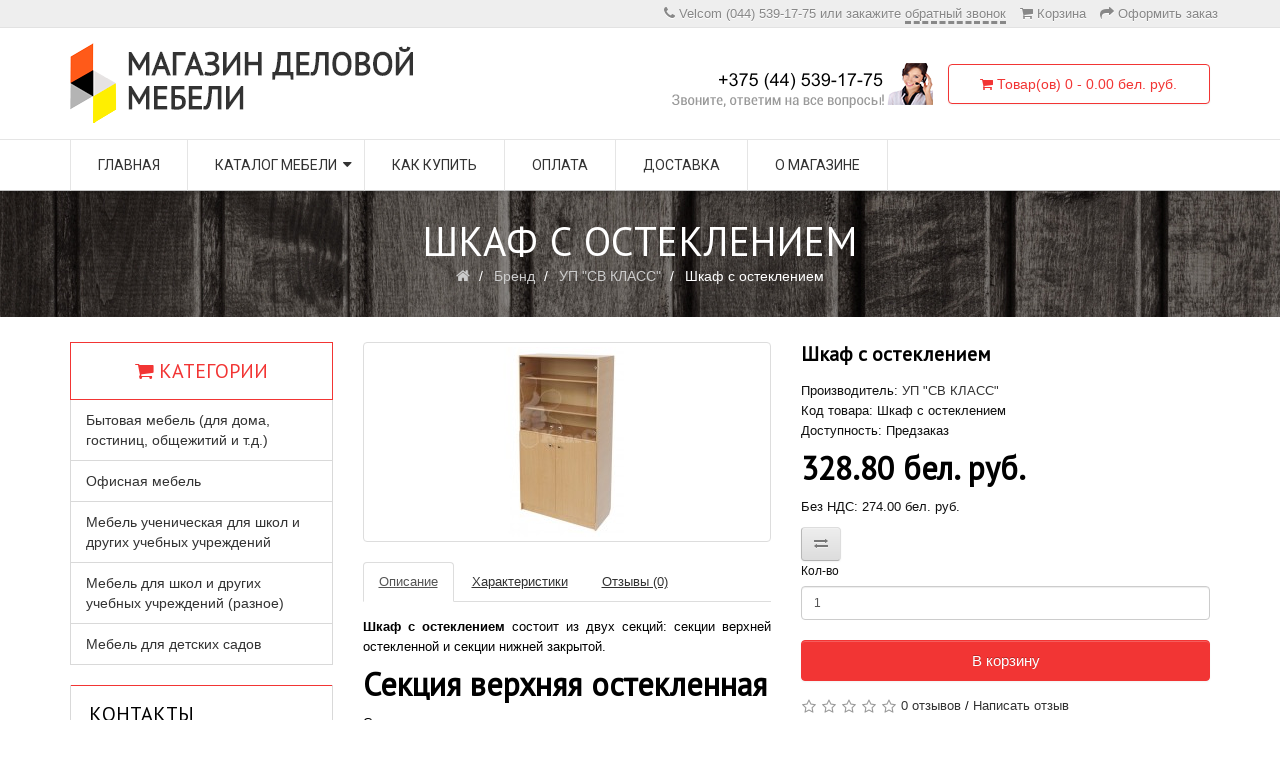

--- FILE ---
content_type: text/html; charset=utf-8
request_url: https://expressmebel.by/sv-class/cupboard_steklo
body_size: 12030
content:
<!DOCTYPE html>
<!--[if IE]><![endif]-->
<!--[if IE 8 ]><html dir="ltr" lang="en" class="ie8"><![endif]-->
<!--[if IE 9 ]><html dir="ltr" lang="en" class="ie9"><![endif]-->
<!--[if (gt IE 9)|!(IE)]><!-->
<html dir="ltr" lang="en">
<!--<![endif]-->
<head>
<meta charset="UTF-8" />
<meta name="viewport" content="width=device-width, initial-scale=1">
<title>Шкаф с остеклением от производителя УП &quot;СВ КЛАСС&quot;</title>
<base href="https://expressmebel.by/" />
<meta name="description" content="Шкаф с остеклением. Задние стенки остекленной секции изготавливаются из ламинированной древесноволокнистой плиты (ОДВП). Размеры (Ш*Г*В): 882*430*1824 мм" />
<meta http-equiv="X-UA-Compatible" content="IE=edge">
<link href="https://expressmebel.by/image/catalog/favicon.png" rel="icon" />
<link href="https://expressmebel.by/cupboard_steklo" rel="canonical" />
<script src="catalog/view/javascript/jquery/jquery-2.1.1.min.js" type="text/javascript"></script>
<link href="catalog/view/javascript/bootstrap/css/bootstrap.min.css" rel="stylesheet" media="screen" />
<script src="catalog/view/javascript/bootstrap/js/bootstrap.min.js" type="text/javascript"></script>
<link href="catalog/view/javascript/font-awesome/css/font-awesome.min.css" rel="stylesheet" type="text/css" />
<link href="//fonts.googleapis.com/css?family=Roboto|family=Open+Sans:400,400i,300,700|PT+Sans&subset=cyrillic,latin,cyrillic-ext" rel="stylesheet" type="text/css" media="all">
<link href="catalog/view/theme/default/stylesheet/stylesheet.css?upd=02042018" rel="stylesheet">
<script type="text/javascript" src="catalog/view/javascript/menu.js"></script>
<link href="catalog/view/javascript/jquery/magnific/magnific-popup.css" type="text/css" rel="stylesheet" media="screen" />
<link href="catalog/view/javascript/jquery/datetimepicker/bootstrap-datetimepicker.min.css" type="text/css" rel="stylesheet" media="screen" />
<script src="catalog/view/javascript/common.js" type="text/javascript"></script>
<script src="catalog/view/javascript/jquery/magnific/jquery.magnific-popup.min.js" type="text/javascript"></script>
<script src="catalog/view/javascript/jquery/datetimepicker/moment.js" type="text/javascript"></script>
<script src="catalog/view/javascript/jquery/datetimepicker/bootstrap-datetimepicker.min.js" type="text/javascript"></script>
<script src="https://www.google.com/recaptcha/api.js" type="text/javascript"></script>
<script>
  (function(i,s,o,g,r,a,m){i['GoogleAnalyticsObject']=r;i[r]=i[r]||function(){
  (i[r].q=i[r].q||[]).push(arguments)},i[r].l=1*new Date();a=s.createElement(o),
  m=s.getElementsByTagName(o)[0];a.async=1;a.src=g;m.parentNode.insertBefore(a,m)
  })(window,document,'script','//www.google-analytics.com/analytics.js','ga');

  ga('create', 'UA-68494994-1', 'auto');
  ga('send', 'pageview');

</script>

<script>
$(function() {
	
    $('body').on('click', '.callme_viewform', function(){
		yaCounter35455310.reachGoal('obratnyi_zvonok');
		ga('send', 'event', 'Zvonok','perezvonite_mne');
    });

	$('body').on('click', '#button-cart.btn.btn-primary.btn-lg.btn-block', function(){
		yaCounter35455310.reachGoal('v_korziny');
		ga('send', 'event', 'Korzina','Dobavit_v_korziny');
	});
	
	$('body').on('click', '.product-thumb.transition .button-group button:nth-child(1)', function(){
		yaCounter35455310.reachGoal('v_korziny');
		ga('send', 'event', 'Korzina','Dobavit_v_korziny');
	});
	
});
</script></head>
<body class="product-product-112">
<nav id="top">
  <div class="container">
            <div id="top-links" class="nav pull-right">
      <ul class="list-inline"><li><i class="fa fa-phone"></i> <span class="">Velcom (044) 539-17-75</span> или закажите <span class="callme_viewform" data-cme="line-top" style="border-bottom:3px dashed;cursor:pointer">обратный звонок</span></li>        <li><a href="https://expressmebel.by/shopping-cart" title="Корзина"><i class="fa fa-shopping-cart"></i> <span class="hidden-xs hidden-sm hidden-md">Корзина</span></a></li>
        <li><a href="https://expressmebel.by/checkout" title="Оформить заказ"><i class="fa fa-share"></i> <span class="hidden-xs hidden-sm hidden-md">Оформить заказ</span></a></li>
      </ul>
    </div>
  </div>
</nav>
<header>
  <div class="container">
    <div class="row header-middle-content">
      <div class="col-sm-4 left-header-middle-content">
        <div id="logo">
                    <div class="header-logo"><a href="https://expressmebel.by/" ><img src="https://expressmebel.by/image/catalog/logo3.png" title="Магазин деловой мебели" alt="Магазин деловой мебели" class="img-responsive" /></a></div>
		          </div>
      </div>
      <div class="col-sm-5 middle-header-middle-content">	  
	  <img src="/image/call-center.png" class="callme_viewform" title="позвоните нам или закажите обратный звонок" data-cme="top" style="cursor:pointer" alt="контактный телефон магазина офисной и школьной мебели"></div><div class="col-sm-3 right-header-middle-content"><div id="cart" class="btn-group btn-block">
  <button type="button" data-toggle="dropdown" data-loading-text="Загрузка..." class="btn btn-inverse btn-block btn-lg dropdown-toggle"><i class="fa fa-shopping-cart"></i> <span id="cart-total">Товар(ов) 0 - 0.00 бел. руб.</span></button>
  <ul class="dropdown-menu pull-right">
        <li>
      <p class="text-center">Ваша корзина пуста!</p>
    </li>
      </ul>
</div>
</div>
    </div>
  </div>
</header>
<div class="header-bottom">
<div class="container">
  <nav id="menu" class="navbar wd-mega-menu-wrapper">
    <div class="navbar-header"><span id="category" class="visible-xs">Меню</span>
      <button type="button" class="btn btn-navbar navbar-toggle" data-toggle="collapse" data-target=".navbar-ex1-collapse"><i class="fa fa-bars"></i></button>
    </div>
    <div class="collapse navbar-collapse navbar-ex1-collapse">
      <ul class="nav navbar-nav">
		<li class="wd-fly-menu"><a href="https://expressmebel.by/">Главная</a></li>
                        <li class="wd-fly-menu dropdown parent"><a href="https://expressmebel.by/shop" >Каталог мебели</a>
                  
              <ul class="sub-menu ex2-collapse">
			  			                  <li class="dropdown2 wd-fly-menu"><a href="https://expressmebel.by/shop/tables" class="dropdown2-toggle" data-toggle="dropdown2">Столы</a>	
					  <ul class="sub-menu ex3-collapse">
											<li class="wd-fly-menu"><a href="https://expressmebel.by/shop/tables/computer-tables">Компьютерные</a></li>
											<li class="wd-fly-menu"><a href="https://expressmebel.by/shop/tables/writing-tables">Письменные</a></li>
											<li class="wd-fly-menu"><a href="https://expressmebel.by/shop/tables/children's-tables">Детские</a></li>
											<li class="wd-fly-menu"><a href="https://expressmebel.by/shop/tables/student-tables">Для учебных классов</a></li>
											<li class="wd-fly-menu"><a href="https://expressmebel.by/shop/tables/table-top-box">Столы-приставки</a></li>
											<li class="wd-fly-menu"><a href="https://expressmebel.by/shop/tables/dining-tables">Для столовых</a></li>
											<li class="wd-fly-menu"><a href="https://expressmebel.by/shop/tables/table-accessories">комплектующие к столам</a></li>
										  </ul>
				</li>
							  	
				 <li class=""><a href="https://expressmebel.by/shop/addition">Дополнения к столам </a></li>
			 			                  <li class="dropdown2 wd-fly-menu"><a href="https://expressmebel.by/shop/cabinets" class="dropdown2-toggle" data-toggle="dropdown2">Шкафы</a>	
					  <ul class="sub-menu ex3-collapse">
											<li class="wd-fly-menu"><a href="https://expressmebel.by/index.php?route=product/category&amp;path=74_88_118">Модульные</a></li>
											<li class="wd-fly-menu"><a href="https://expressmebel.by/shop/cabinets/filing-cabinets">Для документов</a></li>
											<li class="wd-fly-menu"><a href="https://expressmebel.by/shop/cabinets/wardrobes">Для одежды</a></li>
											<li class="wd-fly-menu"><a href="https://expressmebel.by/shop/cabinets/shelving">Стеллажи</a></li>
											<li class="wd-fly-menu"><a href="https://expressmebel.by/shop/cabinets/entresol">Антресоли к шкафам</a></li>
											<li class="wd-fly-menu"><a href="https://expressmebel.by/shop/cabinets/cabinets-doors">Двери к шкафам</a></li>
										  </ul>
				</li>
							                  <li class="dropdown2 wd-fly-menu"><a href="https://expressmebel.by/shop/drawers" class="dropdown2-toggle" data-toggle="dropdown2">Тумбы</a>	
					  <ul class="sub-menu ex3-collapse">
											<li class="wd-fly-menu"><a href="https://expressmebel.by/shop/drawers/addl">Приставные</a></li>
											<li class="wd-fly-menu"><a href="https://expressmebel.by/shop/drawers/mobile">Выкатные</a></li>
											<li class="wd-fly-menu"><a href="https://expressmebel.by/shop/drawers/bedside">Прикроватные</a></li>
										  </ul>
				</li>
							                  <li class="dropdown2 wd-fly-menu"><a href="https://expressmebel.by/shop/seating-furniture" class="dropdown2-toggle" data-toggle="dropdown2">Мебель для сидения</a>	
					  <ul class="sub-menu ex3-collapse">
											<li class="wd-fly-menu"><a href="https://expressmebel.by/shop/seating-furniture/accessories">комплектующие</a></li>
											<li class="wd-fly-menu"><a href="https://expressmebel.by/shop/seating-furniture/chair">Стулья и кресла</a></li>
											<li class="wd-fly-menu"><a href="https://expressmebel.by/shop/seating-furniture/bench">Скамейки, табуреты</a></li>
										  </ul>
				</li>
							  	
				 <li class=""><a href="https://expressmebel.by/shop/beds">Кровати</a></li>
			 			  	
				 <li class=""><a href="https://expressmebel.by/shop/komplekt_uchenicheskiy">Комплекты ученические</a></li>
			 			  	
				 <li class=""><a href="https://expressmebel.by/shop/shelves">Полки</a></li>
			 	
              </ul>
             
                 </li>
                                      <li class="wd-fly-menu"><a href="https://expressmebel.by/buy">Как купить</a></li>
                <li class="wd-fly-menu"><a href="https://expressmebel.by/payment">Оплата</a></li>
                <li class="wd-fly-menu"><a href="https://expressmebel.by/dostavka">Доставка</a></li>
                <li class="wd-fly-menu"><a href="https://expressmebel.by/about">О магазине</a></li>
              		
      </ul>
    </div>
  </nav>
</div>
</div>

<div class="breadcrumb">
<h1 class="heading-title">Шкаф с остеклением</h1>
<ul>
        <li><a href="https://expressmebel.by/"><i class="fa fa-home"></i></a></li>
        <li><a href="https://expressmebel.by/brands">Бренд</a></li>
        <li><a href="https://expressmebel.by/sv-class">УП &quot;СВ КЛАСС&quot;</a></li>
    	<li>Шкаф с остеклением</li>
 </ul>
</div>
<div class="container">
  <div class="row"><column id="column-left" class="col-sm-3 hidden-xs">
    <div class="list-group">
  <h2 class="widget-title heading-title">Категории</h2>
      <a href="https://expressmebel.by/hostel_furniture" class="list-group-item">Бытовая мебель (для дома, гостиниц, общежитий и т.д.)</a>
        <a href="https://expressmebel.by/office" class="list-group-item">Офисная мебель</a>
        <a href="https://expressmebel.by/index.php?route=product/category&amp;path=120" class="list-group-item">Мебель ученическая для школ и других учебных учреждений</a>
        <a href="https://expressmebel.by/school" class="list-group-item">Мебель для школ и других учебных учреждений (разное)</a>
        <a href="https://expressmebel.by/detskiy_sad" class="list-group-item">Мебель для детских садов</a>
    </div>
    <div style="margin-bottom: 20px;">
      <h2>Контакты</h2>
    <p><b><span style="color: inherit;"><span style="font-weight: normal;"><img class="alignnone  wp-image-5692" src="/image/gmail-icon-19x19.png" alt="почта СВ КЛАСС" style="margin-right:6px" width="19" height="19"></span><a href="mailto:expressmebel.by@gmail.com" style="">expressmebel.by@gmail.com</a></span></b></p><p style="line-height:1.8">Телефон/факс: (+375-225) 72-46-32<br>Velcom: (+375-44) 539-17-75</p><p style="font-family: 'Open Sans', sans-serif; color: rgb(102, 102, 102);">Или закажите&nbsp;<span class="callme_viewform" data-cme="left-column" style="border-bottom-width: 2px; border-bottom-style: dashed; cursor: pointer; font-weight: bold;">бесплатный звонок</span></p><p style="line-height:1.7">Прием заказов через операторов:<br>пн-пт 8:00 - 17:00 (обед 12:00 - 13:00)</p><p></p><p>Доставка (по территории РБ): понедельник-пятница</p><p>Юридический адрес: г. Бобруйск, ул. Минская, 142г</p><p>Почтовый адрес: 213822, г. Бобруйск, ул. Минская, 142г</p></div>
  </column>
                <div id="content" class="col-sm-9">      <div class="row">
                                <div class="col-sm-6">
                    <ul class="thumbnails">
                        <li><a class="thumbnail" href="https://expressmebel.by/image/cache/catalog/catalog/ мебель/ бытовая/Shkaf_steklo-500x500-product_popup.jpg" title="Шкаф с остеклением"><img src="https://expressmebel.by/image/cache/catalog/catalog/ мебель/ бытовая/Shkaf_steklo-190x190-product_thumb.jpg" title="Шкаф с остеклением" alt="Шкаф с остеклением" /></a></li>
                                  </ul>
                    <ul class="nav nav-tabs">
            <li class="active"><a href="#tab-description" data-toggle="tab">Описание</a></li>
                        <li><a href="#tab-specification" data-toggle="tab">Характеристики</a></li>
                                    <li><a href="#tab-review" data-toggle="tab">Отзывы (0)</a></li>
                      </ul>
          <div class="tab-content">
            <div class="tab-pane active" id="tab-description"><p style="text-align: justify;"><span style="color: #000000;"><strong>Шкаф с остеклением</strong>&nbsp;состоит из двух секций: секции верхней остекленной&nbsp;и секции нижней закрытой.&nbsp;</span></p>
<h2 style="text-align: justify;color: #000000;">Секция верхняя остекленная<br></h2>
<p style="text-align: justify;"><span style="color: #000000;">Секция производится с тремя стационарными полками - горизонтами. </span><span style="color: #000000;"><span style="color: #000000;">Секция имеет две распашные двери, изготовленные из закаленного стекла. </span>Задняя стенка остекленной секции изготавливается из ламинированной древесноволокнистой плиты (ОДВП), цвет и текстура которой повторяют цвет и текстуру корпуса секции. <br></span></p>
<h2 style="text-align: justify;"><span style="color: #000000;">Секция нижняя закрытая<br></span></h2>
<p style="text-align: justify;"><span style="color: #000000;">Секция нижняя закрытая имеет две полки - горизонта, закрытых распашными дверьми.</span></p>
<p style="text-align: justify;"><strong>Гарантийный срок</strong><span style="color: #000000;"><strong>:</strong>&nbsp;24 месяца</span></p>
<p style="text-align: justify;"><strong>Производство</strong><span style="color: #000000;"><strong>:</strong> УП "СВ КЛАСС"</span></p>			<div><strong>Документы для скачивания:</strong> 			<span style="display:inline:block"><a href="https://expressmebel.by/download?download_id=49" data-toggle="tooltip" title="Верхняя секция" class="btn btn-primary"><i class="fa fa-cloud-download"></i></a></span>
						<span style="display:inline:block"><a href="https://expressmebel.by/download?download_id=50" data-toggle="tooltip" title="Нижняя секция" class="btn btn-primary"><i class="fa fa-cloud-download"></i></a></span>
			</div>			</div>
                        <div class="tab-pane" id="tab-specification">
              <table class="table table-bordered">
                                <thead>
                  <tr>
                    <td colspan="2"><strong>Детали товара</strong></td>
                  </tr>
                </thead>
                <tbody>
                                    <tr>
                    <td>Вес</td>
                    <td>62.20кг</td>
                  </tr>
                                    <tr>
                    <td>Размеры (Ш x Г x В)</td>
                    <td>882мм x 430мм x 1,824мм</td>
                  </tr>
                                  </tbody>
                                <thead>
                  <tr>
                    <td colspan="2"><strong>Материалы</strong></td>
                  </tr>
                </thead>
                <tbody>
                                    <tr>
                    <td>Материал</td>
                    <td>ДСП ламинированная класса эмиссии Е1, толщиной 16мм</td>
                  </tr>
                                  </tbody>
                                <thead>
                  <tr>
                    <td colspan="2"><strong>Цвета</strong></td>
                  </tr>
                </thead>
                <tbody>
                                    <tr>
                    <td>Возможные цвета</td>
                    <td>бук светлый</td>
                  </tr>
                                  </tbody>
                              </table>
            </div>
                                    <div class="tab-pane" id="tab-review">
              <form class="form-horizontal" id="form-review">
                <div id="review"></div>
                <h2>Написать отзыв</h2>
                                <div class="form-group required">
                  <div class="col-sm-12">
                    <label class="control-label" for="input-name">Ваше имя:</label>
                    <input type="text" name="name" value="" id="input-name" class="form-control" />
                  </div>
                </div>
                <div class="form-group required">
                  <div class="col-sm-12">
                    <label class="control-label" for="input-review">Ваш отзыв</label>
                    <textarea name="text" rows="5" id="input-review" class="form-control"></textarea>
                    <div class="help-block"><span class="text-danger">Внимание:</span> HTML не переведен!</div>
                  </div>
                </div>
                <div class="form-group required">
                  <div class="col-sm-12">
                    <label class="control-label">Рейтинг</label>
                    &nbsp;&nbsp;&nbsp; Плохо&nbsp;
                    <input type="radio" name="rating" value="1" />
                    &nbsp;
                    <input type="radio" name="rating" value="2" />
                    &nbsp;
                    <input type="radio" name="rating" value="3" />
                    &nbsp;
                    <input type="radio" name="rating" value="4" />
                    &nbsp;
                    <input type="radio" name="rating" value="5" />
                    &nbsp;Хорошо</div>
                </div>
                                  <div class="form-group">
                    <div class="col-sm-12">
                      <div class="g-recaptcha" data-sitekey="6LejSg4TAAAAAIoowbA7sROGAlJ9FyyZ2sKgj5Tx"></div>
                    </div>
                  </div>
                                <div class="buttons clearfix">
                  <div class="pull-right">
                    <button type="button" id="button-review" data-loading-text="Загрузка..." class="btn btn-primary">Продолжить</button>
                  </div>
                </div>
                              </form>
            </div>
                      </div>
        </div>
                                <div class="col-sm-6">

          <h3>Шкаф с остеклением</h3>
          <ul class="list-unstyled">
                        <li>Производитель: <a href="https://expressmebel.by/sv-class">УП &quot;СВ КЛАСС&quot;</a></li>
                        <li>Код товара: Шкаф с остеклением</li>
                        <li>Доступность: Предзаказ</li>
          </ul>
                    <ul class="list-unstyled">
                        <li>
              <h2>328.80 бел. руб.</h2>
            </li>
                                    <li>Без НДС: 274.00 бел. руб.</li>
                                              </ul>
                    <div class="btn-group">
                       <button type="button" data-toggle="tooltip" class="btn btn-default" title="Сравнить этот товар" onclick="compare.add('112');"><i class="fa fa-exchange"></i></button>
          </div>          
		  <div id="product">
                                    <div class="form-group">
              <label class="control-label" for="input-quantity">Кол-во</label>
              <input type="text" name="quantity" value="1" size="2" id="input-quantity" class="form-control" />
              <input type="hidden" name="product_id" value="112" />
              <br />
              <button type="button" id="button-cart" data-loading-text="Загрузка..." class="btn btn-primary btn-lg btn-block">В корзину</button>
            </div>
                      </div>
                    <div class="rating">
            <p>
                                          <span class="fa fa-stack"><i class="fa fa-star-o fa-stack-1x"></i></span>
                                                        <span class="fa fa-stack"><i class="fa fa-star-o fa-stack-1x"></i></span>
                                                        <span class="fa fa-stack"><i class="fa fa-star-o fa-stack-1x"></i></span>
                                                        <span class="fa fa-stack"><i class="fa fa-star-o fa-stack-1x"></i></span>
                                                        <span class="fa fa-stack"><i class="fa fa-star-o fa-stack-1x"></i></span>
                                          <a href="" onclick="$('a[href=\'#tab-review\']').trigger('click'); return false;">0 отзывов</a> / <a href="" onclick="$('a[href=\'#tab-review\']').trigger('click'); return false;">Написать отзыв</a></p>
            <hr>          </div>
                  </div>
      </div>
            <h3>Рекомендуемые товары</h3>
      <div class="row">
                                                <div class="col-lg-3 col-md-3 col-sm-6 col-xs-12">
          <div class="product-thumb transition">
            <div class="image"><a href="https://expressmebel.by/sekciya_dlya_odezdy"><img src="https://expressmebel.by/image/cache/catalog/se_clothes_фон белый-150x150-product_related.jpg" alt="Секция для одежды" title="Секция для одежды" class="img-responsive" /></a></div>
            <div class="caption">
              <h4><a href="https://expressmebel.by/sekciya_dlya_odezdy">Секция для одежды</a></h4>
              <p>Секция для одежды предназначена для хранения одежды и может использоваться как самостоятельно в каче..</p>
                                          <p class="price">
                                200.40 бел. руб.                                                <span class="price-tax">Без НДС: 167.00 бел. руб.</span>
                              </p>
                          </div>
            <div class="button-group">
              <button type="button" onclick="cart.add('56', '1');"><span class="hidden-xs hidden-sm hidden-md">В корзину</span> <i class="fa fa-shopping-cart"></i></button>
                           <button type="button" data-toggle="tooltip" title="Сравнить этот товар" onclick="compare.add('56');"><i class="fa fa-exchange"></i></button>
            </div>
          </div>
        </div>
                <div class="clearfix visible-md"></div>
                                                        <div class="col-lg-3 col-md-3 col-sm-6 col-xs-12">
          <div class="product-thumb transition">
            <div class="image"><a href="https://expressmebel.by/cupboard_komb"><img src="https://expressmebel.by/image/cache/catalog/catalog/ мебель/ бытовая/Shkaf_kombinirovanyi-150x150-product_related.jpg" alt="Шкаф комбинированный (левый/правый)" title="Шкаф комбинированный (левый/правый)" class="img-responsive" /></a></div>
            <div class="caption">
              <h4><a href="https://expressmebel.by/cupboard_komb">Шкаф комбинированный (левый/правый)</a></h4>
              <p>Шкаф комбинированный представляет собой угловую секцию-приставку с закрытым отделением и тремя откры..</p>
                                          <p class="price">
                                194.40 бел. руб.                                                <span class="price-tax">Без НДС: 162.00 бел. руб.</span>
                              </p>
                          </div>
            <div class="button-group">
              <button type="button" onclick="cart.add('111', '1');"><span class="hidden-xs hidden-sm hidden-md">В корзину</span> <i class="fa fa-shopping-cart"></i></button>
                           <button type="button" data-toggle="tooltip" title="Сравнить этот товар" onclick="compare.add('111');"><i class="fa fa-exchange"></i></button>
            </div>
          </div>
        </div>
                                                        <div class="col-lg-3 col-md-3 col-sm-6 col-xs-12">
          <div class="product-thumb transition">
            <div class="image"><a href="https://expressmebel.by/cupboard_closed"><img src="https://expressmebel.by/image/cache/catalog/catalog/ мебель/ бытовая/Shkaf_zakrytyi-150x150-product_related.jpg" alt="Шкаф закрытый" title="Шкаф закрытый" class="img-responsive" /></a></div>
            <div class="caption">
              <h4><a href="https://expressmebel.by/cupboard_closed">Шкаф закрытый</a></h4>
              <p>Шкаф&nbsp;закрытый&nbsp;состоит из двух секций: секции верхней&nbsp;закрытой&nbsp;и секции нижней за..</p>
                                          <p class="price">
                                276.00 бел. руб.                                                <span class="price-tax">Без НДС: 230.00 бел. руб.</span>
                              </p>
                          </div>
            <div class="button-group">
              <button type="button" onclick="cart.add('113', '1');"><span class="hidden-xs hidden-sm hidden-md">В корзину</span> <i class="fa fa-shopping-cart"></i></button>
                           <button type="button" data-toggle="tooltip" title="Сравнить этот товар" onclick="compare.add('113');"><i class="fa fa-exchange"></i></button>
            </div>
          </div>
        </div>
                                                        <div class="col-lg-3 col-md-3 col-sm-6 col-xs-12">
          <div class="product-thumb transition">
            <div class="image"><a href="https://expressmebel.by/cupboard_halfopen"><img src="https://expressmebel.by/image/cache/catalog/catalog/ мебель/ бытовая/Shkaf_poluotkrytyi-150x150-product_related.jpg" alt="Шкаф полуоткрытый" title="Шкаф полуоткрытый" class="img-responsive" /></a></div>
            <div class="caption">
              <h4><a href="https://expressmebel.by/cupboard_halfopen">Шкаф полуоткрытый</a></h4>
              <p>Шкаф полуоткрытый состоит из двух секций: секции верхней открытой и секции нижней закрытой.&nbsp;
С..</p>
                                          <p class="price">
                                235.20 бел. руб.                                                <span class="price-tax">Без НДС: 196.00 бел. руб.</span>
                              </p>
                          </div>
            <div class="button-group">
              <button type="button" onclick="cart.add('114', '1');"><span class="hidden-xs hidden-sm hidden-md">В корзину</span> <i class="fa fa-shopping-cart"></i></button>
                           <button type="button" data-toggle="tooltip" title="Сравнить этот товар" onclick="compare.add('114');"><i class="fa fa-exchange"></i></button>
            </div>
          </div>
        </div>
                <div class="clearfix visible-md"></div>
                                                        <div class="col-lg-3 col-md-3 col-sm-6 col-xs-12">
          <div class="product-thumb transition">
            <div class="image"><a href="https://expressmebel.by/stol_s_tumboi"><img src="https://expressmebel.by/image/cache/catalog/catalog/ мебель/ бытовая/stol_podvesnaya_tumba-150x150-product_related.jpg" alt="Стол с подвесной тумбой С-ТП (1200*600*750 мм)" title="Стол с подвесной тумбой С-ТП (1200*600*750 мм)" class="img-responsive" /></a></div>
            <div class="caption">
              <h4><a href="https://expressmebel.by/stol_s_tumboi">Стол с подвесной тумбой С-ТП (1200*600*750 мм)</a></h4>
              <p>Стол с подвесной тумбой предназначен для оборудования рабочего места преподавателя в общеобразовател..</p>
                                          <p class="price">
                                190.80 бел. руб.                                                <span class="price-tax">Без НДС: 159.00 бел. руб.</span>
                              </p>
                          </div>
            <div class="button-group">
              <button type="button" onclick="cart.add('127', '1');"><span class="hidden-xs hidden-sm hidden-md">В корзину</span> <i class="fa fa-shopping-cart"></i></button>
                           <button type="button" data-toggle="tooltip" title="Сравнить этот товар" onclick="compare.add('127');"><i class="fa fa-exchange"></i></button>
            </div>
          </div>
        </div>
                <div class="clearfix visible-md"></div>
                                                        <div class="col-lg-3 col-md-3 col-sm-6 col-xs-12">
          <div class="product-thumb transition">
            <div class="image"><a href="https://expressmebel.by/cupboard_halfopen_with_drawers"><img src="https://expressmebel.by/image/cache/catalog/catalog/ мебель/ бытовая/Shkaf_poluotktytyi_s_yaschikami-150x150-product_related.jpg" alt="Шкаф полуоткрытый с ящиками" title="Шкаф полуоткрытый с ящиками" class="img-responsive" /></a></div>
            <div class="caption">
              <h4><a href="https://expressmebel.by/cupboard_halfopen_with_drawers">Шкаф полуоткрытый с ящиками</a></h4>
              <p>Шкаф полуоткрытый с ящиками состоит из двух секций: секции верхней открытой и секции нижней с ящикам..</p>
                                          <p class="price">
                                288.00 бел. руб.                                                <span class="price-tax">Без НДС: 240.00 бел. руб.</span>
                              </p>
                          </div>
            <div class="button-group">
              <button type="button" onclick="cart.add('202', '1');"><span class="hidden-xs hidden-sm hidden-md">В корзину</span> <i class="fa fa-shopping-cart"></i></button>
                           <button type="button" data-toggle="tooltip" title="Сравнить этот товар" onclick="compare.add('202');"><i class="fa fa-exchange"></i></button>
            </div>
          </div>
        </div>
                                                        <div class="col-lg-3 col-md-3 col-sm-6 col-xs-12">
          <div class="product-thumb transition">
            <div class="image"><a href="https://expressmebel.by/cupboard_halfopen_for_tables"><img src="https://expressmebel.by/image/cache/catalog/catalog/ мебель/ бытовая/Shkaf_poluotkrytyi_dlya_tablits-150x150-product_related.jpg" alt="Шкаф полуоткрытый для таблиц" title="Шкаф полуоткрытый для таблиц" class="img-responsive" /></a></div>
            <div class="caption">
              <h4><a href="https://expressmebel.by/cupboard_halfopen_for_tables">Шкаф полуоткрытый для таблиц</a></h4>
              <p>Шкаф полуоткрытый для таблиц состоит из двух секций: секции верхней открытой и секции нижней для таб..</p>
                                          <p class="price">
                                237.60 бел. руб.                                                <span class="price-tax">Без НДС: 198.00 бел. руб.</span>
                              </p>
                          </div>
            <div class="button-group">
              <button type="button" onclick="cart.add('203', '1');"><span class="hidden-xs hidden-sm hidden-md">В корзину</span> <i class="fa fa-shopping-cart"></i></button>
                           <button type="button" data-toggle="tooltip" title="Сравнить этот товар" onclick="compare.add('203');"><i class="fa fa-exchange"></i></button>
            </div>
          </div>
        </div>
                <div class="clearfix visible-md"></div>
                                                        <div class="col-lg-3 col-md-3 col-sm-6 col-xs-12">
          <div class="product-thumb transition">
            <div class="image"><a href="https://expressmebel.by/cupboard_closed_with_drawers"><img src="https://expressmebel.by/image/cache/catalog/catalog/ мебель/ бытовая/Shkaf_zakrytyi_s_yaschikami-150x150-product_related.jpg" alt="Шкаф закрытый с ящиками" title="Шкаф закрытый с ящиками" class="img-responsive" /></a></div>
            <div class="caption">
              <h4><a href="https://expressmebel.by/cupboard_closed_with_drawers">Шкаф закрытый с ящиками</a></h4>
              <p>Шкаф закрытый с ящиками состоит из двух секций: секции верхней закрытой и секции нижней с ящиками.&n..</p>
                                          <p class="price">
                                328.80 бел. руб.                                                <span class="price-tax">Без НДС: 274.00 бел. руб.</span>
                              </p>
                          </div>
            <div class="button-group">
              <button type="button" onclick="cart.add('204', '1');"><span class="hidden-xs hidden-sm hidden-md">В корзину</span> <i class="fa fa-shopping-cart"></i></button>
                           <button type="button" data-toggle="tooltip" title="Сравнить этот товар" onclick="compare.add('204');"><i class="fa fa-exchange"></i></button>
            </div>
          </div>
        </div>
                                                        <div class="col-lg-3 col-md-3 col-sm-6 col-xs-12">
          <div class="product-thumb transition">
            <div class="image"><a href="https://expressmebel.by/cupboard_closed_for_tables"><img src="https://expressmebel.by/image/cache/catalog/catalog/ мебель/ бытовая/Shkaf_zakrytyi_dlya_tablits-150x150-product_related.jpg" alt="Шкаф закрытый для таблиц" title="Шкаф закрытый для таблиц" class="img-responsive" /></a></div>
            <div class="caption">
              <h4><a href="https://expressmebel.by/cupboard_closed_for_tables">Шкаф закрытый для таблиц</a></h4>
              <p>Шкаф&nbsp;закрытый для таблиц состоит из двух секций: секции верхней&nbsp;закрытой&nbsp;и секции ниж..</p>
                                          <p class="price">
                                278.40 бел. руб.                                                <span class="price-tax">Без НДС: 232.00 бел. руб.</span>
                              </p>
                          </div>
            <div class="button-group">
              <button type="button" onclick="cart.add('205', '1');"><span class="hidden-xs hidden-sm hidden-md">В корзину</span> <i class="fa fa-shopping-cart"></i></button>
                           <button type="button" data-toggle="tooltip" title="Сравнить этот товар" onclick="compare.add('205');"><i class="fa fa-exchange"></i></button>
            </div>
          </div>
        </div>
                <div class="clearfix visible-md"></div>
                                                        <div class="col-lg-3 col-md-3 col-sm-6 col-xs-12">
          <div class="product-thumb transition">
            <div class="image"><a href="https://expressmebel.by/cupboard_steklo_for_tables"><img src="https://expressmebel.by/image/cache/catalog/catalog/ мебель/ бытовая/Shkaf_steklo_dlya_tablits-150x150-product_related.jpg" alt="Шкаф с остеклением для таблиц" title="Шкаф с остеклением для таблиц" class="img-responsive" /></a></div>
            <div class="caption">
              <h4><a href="https://expressmebel.by/cupboard_steklo_for_tables">Шкаф с остеклением для таблиц</a></h4>
              <p>Шкаф с остеклением для таблиц состоит из двух секций: секции верхней остекленной и секции нижней для..</p>
                                          <p class="price">
                                331.20 бел. руб.                                                <span class="price-tax">Без НДС: 276.00 бел. руб.</span>
                              </p>
                          </div>
            <div class="button-group">
              <button type="button" onclick="cart.add('207', '1');"><span class="hidden-xs hidden-sm hidden-md">В корзину</span> <i class="fa fa-shopping-cart"></i></button>
                           <button type="button" data-toggle="tooltip" title="Сравнить этот товар" onclick="compare.add('207');"><i class="fa fa-exchange"></i></button>
            </div>
          </div>
        </div>
                <div class="clearfix visible-md"></div>
                                                        <div class="col-lg-3 col-md-3 col-sm-6 col-xs-12">
          <div class="product-thumb transition">
            <div class="image"><a href="https://expressmebel.by/komplekt_ychenicheskii"><img src="https://expressmebel.by/image/cache/catalog/catalog/ мебель/ ученическая/2_m_kombo-150x150-product_related.jpg" alt="Комплект ученический" title="Комплект ученический" class="img-responsive" /></a></div>
            <div class="caption">
              <h4><a href="https://expressmebel.by/komplekt_ychenicheskii">Комплект ученический</a></h4>
              <p>Комплект ученический&nbsp;состоит из стола ученического 2-местного и двух стульев. Стол и стулья изг..</p>
                                          <p class="price">
                                173.28 бел. руб.                                                <span class="price-tax">Без НДС: 144.40 бел. руб.</span>
                              </p>
                          </div>
            <div class="button-group">
              <button type="button" onclick="cart.add('225', '1');"><span class="hidden-xs hidden-sm hidden-md">В корзину</span> <i class="fa fa-shopping-cart"></i></button>
                           <button type="button" data-toggle="tooltip" title="Сравнить этот товар" onclick="compare.add('225');"><i class="fa fa-exchange"></i></button>
            </div>
          </div>
        </div>
                                                        <div class="col-lg-3 col-md-3 col-sm-6 col-xs-12">
          <div class="product-thumb transition">
            <div class="image"><a href="https://expressmebel.by/komplekt_ychenicheskii_1mesto"><img src="https://expressmebel.by/image/cache/catalog/catalog/ мебель/ ученическая/1_m_kombo-150x150-product_related.jpg" alt="Комплект ученический одноместный" title="Комплект ученический одноместный" class="img-responsive" /></a></div>
            <div class="caption">
              <h4><a href="https://expressmebel.by/komplekt_ychenicheskii_1mesto">Комплект ученический одноместный</a></h4>
              <p>Комплект ученический одноместный состоит из стола ученического одноместного и стула. Стол&nbsp;и сту..</p>
                                          <p class="price">
                                112.68 бел. руб.                                                <span class="price-tax">Без НДС: 93.90 бел. руб.</span>
                              </p>
                          </div>
            <div class="button-group">
              <button type="button" onclick="cart.add('226', '1');"><span class="hidden-xs hidden-sm hidden-md">В корзину</span> <i class="fa fa-shopping-cart"></i></button>
                           <button type="button" data-toggle="tooltip" title="Сравнить этот товар" onclick="compare.add('226');"><i class="fa fa-exchange"></i></button>
            </div>
          </div>
        </div>
                                                        <div class="col-lg-3 col-md-3 col-sm-6 col-xs-12">
          <div class="product-thumb transition">
            <div class="image"><a href="https://expressmebel.by/stol_ychenicheskii"><img src="https://expressmebel.by/image/cache/catalog/catalog/ мебель/ ученическая/stol_2m_kombo-150x150-product_related.jpg" alt="Стол ученический" title="Стол ученический" class="img-responsive" /></a></div>
            <div class="caption">
              <h4><a href="https://expressmebel.by/stol_ychenicheskii">Стол ученический</a></h4>
              <p>Стол ученический&nbsp;имеет две боковые металлические опоры, к которым крепится горизонтальная крышк..</p>
                                          <p class="price">
                                80.16 бел. руб.                                                <span class="price-tax">Без НДС: 66.80 бел. руб.</span>
                              </p>
                          </div>
            <div class="button-group">
              <button type="button" onclick="cart.add('229', '1');"><span class="hidden-xs hidden-sm hidden-md">В корзину</span> <i class="fa fa-shopping-cart"></i></button>
                           <button type="button" data-toggle="tooltip" title="Сравнить этот товар" onclick="compare.add('229');"><i class="fa fa-exchange"></i></button>
            </div>
          </div>
        </div>
                <div class="clearfix visible-md"></div>
                              </div>
                  <p>Теги:                        <a href="https://expressmebel.by/tags/%D1%88%D0%BA%D0%B0%D1%84">шкаф</a>,
                                <a href="https://expressmebel.by/tags/%D1%88%D0%BA%D0%B0%D1%84_%D0%B4%D0%BB%D1%8F_%D0%B4%D0%BE%D0%BA%D1%83%D0%BC%D0%B5%D0%BD%D1%82%D0%BE%D0%B2">шкаф для документов</a>,
                                <a href="https://expressmebel.by/tags/%D1%88%D0%BA%D0%B0%D1%84_%D1%81_%D0%BE%D1%81%D1%82%D0%B5%D0%BA%D0%BB%D0%B5%D0%BD%D0%B8%D0%B5%D0%BC">шкаф с остеклением</a>,
                                <a href="https://expressmebel.by/tags/%D1%88%D0%BA%D0%B0%D1%84_%D0%BE%D1%81%D1%82%D0%B5%D0%BA%D0%BB%D0%B5%D0%BD%D0%BD%D1%8B%D0%B9">шкаф остекленный</a>
                      </p>
            </div>
    </div>
</div>
<script type="text/javascript"><!--
$('select[name=\'recurring_id\'], input[name="quantity"]').change(function(){
	$.ajax({
		url: 'index.php?route=product/product/getRecurringDescription',
		type: 'post',
		data: $('input[name=\'product_id\'], input[name=\'quantity\'], select[name=\'recurring_id\']'),
		dataType: 'json',
		beforeSend: function() {
			$('#recurring-description').html('');
		},
		success: function(json) {
			$('.alert, .text-danger').remove();

			if (json['success']) {
				$('#recurring-description').html(json['success']);
			}
		}
	});
});
//--></script>
<script type="text/javascript"><!--
$('#button-cart').on('click', function() {
	$.ajax({
		url: 'index.php?route=checkout/cart/add',
		type: 'post',
		data: $('#product input[type=\'text\'], #product input[type=\'hidden\'], #product input[type=\'radio\']:checked, #product input[type=\'checkbox\']:checked, #product select, #product textarea'),
		dataType: 'json',
		beforeSend: function() {
			$('#button-cart').button('loading');
		},
		complete: function() {
			$('#button-cart').button('reset');
		},
		success: function(json) {
			$('.alert, .text-danger').remove();
			$('.form-group').removeClass('has-error');

			if (json['error']) {
				if (json['error']['option']) {
					for (i in json['error']['option']) {
						var element = $('#input-option' + i.replace('_', '-'));

						if (element.parent().hasClass('input-group')) {
							element.parent().after('<div class="text-danger">' + json['error']['option'][i] + '</div>');
						} else {
							element.after('<div class="text-danger">' + json['error']['option'][i] + '</div>');
						}
					}
				}

				if (json['error']['recurring']) {
					$('select[name=\'recurring_id\']').after('<div class="text-danger">' + json['error']['recurring'] + '</div>');
				}

				// Highlight any found errors
				$('.text-danger').parent().addClass('has-error');
			}

			if (json['success']) {
				$('.breadcrumb').after('<div class="alert alert-success">' + json['success'] + '<button type="button" class="close" data-dismiss="alert">&times;</button></div>');

				$('#cart > button').html('<i class="fa fa-shopping-cart"></i> ' + json['total']);

				$('html, body').animate({ scrollTop: 0 }, 'slow');

				$('#cart > ul').load('index.php?route=common/cart/info ul li');
			}
		}
	});
});
//--></script>
<script type="text/javascript"><!--
$('.date').datetimepicker({
	pickTime: false
});

$('.datetime').datetimepicker({
	pickDate: true,
	pickTime: true
});

$('.time').datetimepicker({
	pickDate: false
});

$('button[id^=\'button-upload\']').on('click', function() {
	var node = this;

	$('#form-upload').remove();

	$('body').prepend('<form enctype="multipart/form-data" id="form-upload" style="display: none;"><input type="file" name="file" /></form>');

	$('#form-upload input[name=\'file\']').trigger('click');

	if (typeof timer != 'undefined') {
    	clearInterval(timer);
	}

	timer = setInterval(function() {
		if ($('#form-upload input[name=\'file\']').val() != '') {
			clearInterval(timer);

			$.ajax({
				url: 'index.php?route=tool/upload',
				type: 'post',
				dataType: 'json',
				data: new FormData($('#form-upload')[0]),
				cache: false,
				contentType: false,
				processData: false,
				beforeSend: function() {
					$(node).button('loading');
				},
				complete: function() {
					$(node).button('reset');
				},
				success: function(json) {
					$('.text-danger').remove();

					if (json['error']) {
						$(node).parent().find('input').after('<div class="text-danger">' + json['error'] + '</div>');
					}

					if (json['success']) {
						alert(json['success']);

						$(node).parent().find('input').attr('value', json['code']);
					}
				},
				error: function(xhr, ajaxOptions, thrownError) {
					alert(thrownError + "\r\n" + xhr.statusText + "\r\n" + xhr.responseText);
				}
			});
		}
	}, 500);
});
//--></script>
<script type="text/javascript"><!--
$('#review').delegate('.pagination a', 'click', function(e) {
  e.preventDefault();

    $('#review').fadeOut('slow');

    $('#review').load(this.href);

    $('#review').fadeIn('slow');
});

$('#review').load('index.php?route=product/product/review&product_id=112');

$('#button-review').on('click', function() {
	$.ajax({
		url: 'index.php?route=product/product/write&product_id=112',
		type: 'post',
		dataType: 'json',
		data: $("#form-review").serialize(),
		beforeSend: function() {
			$('#button-review').button('loading');
		},
		complete: function() {
			$('#button-review').button('reset');
		},
		success: function(json) {
			$('.alert-success, .alert-danger').remove();

			if (json['error']) {
				$('#review').after('<div class="alert alert-danger"><i class="fa fa-exclamation-circle"></i> ' + json['error'] + '</div>');
			}

			if (json['success']) {
				$('#review').after('<div class="alert alert-success"><i class="fa fa-check-circle"></i> ' + json['success'] + '</div>');

				$('input[name=\'name\']').val('');
				$('textarea[name=\'text\']').val('');
				$('input[name=\'rating\']:checked').prop('checked', false);
			}
		}
	});
});

$(document).ready(function() {
	$('.thumbnails').magnificPopup({
		type:'image',
		delegate: 'a',
		gallery: {
			enabled:true
		}
	});
});
//--></script>
<footer>
  <div class="container">
    <div class="row">
		
          
			<div class="col-sm-3">
        <h5>Покупателям</h5>
        <ul class="list-unstyled">
          <li><a href="/buy">Как купить (этапы покупки)</a></li>
          <li><a href="/dogovor">Типовой договор на покупку</a></li>
          <li><a href="/certificates" title="Сертификаты соответствия на продаваемую мебель">Сертификаты на мебель</a></li>
          <li><a href="/guarantee">Наши гарантии</a></li>
        </ul>
      </div>  
	  
	 <div class="col-sm-3">
        <h5><a href="/dostavka">Варианты доставки</a></h5>
        <ul class="list-unstyled">
             <li><a href="/self-delivery">Самовывоз</a></li>
             <li><a href="/mixed-delivery">Сборной машиной</a></li>
             <li><a href="/individual-delivery">Отдельной машиной</a></li>
       </ul>
        </div>
	  
				<div class="col-sm-3">
        <h5>О мебели</h5>
        <ul class="list-unstyled">
          <li><a href="/color">Цвета  нашей  мебели</a></li>
          <li><a href="/servicing">Правила ухода за мебелью</a></li>
          <li><a href="/permissible-load">Допустимые нагрузки на мебель</a></li>
          <li><a href="/faq">Вопросы-ответы</a></li>
        </ul>
      </div>	  
	  			<div class="col-sm-3">
        <h5><a href="mailto:expressmebel.by@gmail.com">Свяжитесь с нами</a></h5>
        <ul class="list-unstyled">
          <li><a href="/about">О магазине</a></li>
          <li><span class="callme_viewform" data-cme="podval" style="cursor:pointer">Бесплатный звонок</span></li>
          <li><a href="/contact-us">Обратная связь</a></li>
		  <li><a href="/sitemap">Карта сайта</a></li>
        </ul>
      </div>
	
           </div>
    <hr>
  </div>
</footer><style>.cme-btn-place a {display:none} .cme_ct {margin:1em auto 3.5em auto}</style>
<script type="text/javascript" charset="utf-8" src="/callme/js/callme.js"></script>
<!-- Yandex.Metrika counter -->
<script type="text/javascript" >
   (function(m,e,t,r,i,k,a){m[i]=m[i]||function(){(m[i].a=m[i].a||[]).push(arguments)};
   m[i].l=1*new Date();k=e.createElement(t),a=e.getElementsByTagName(t)[0],k.async=1,k.src=r,a.parentNode.insertBefore(k,a)})
   (window, document, "script", "https://mc.yandex.ru/metrika/tag.js", "ym");

   ym(57677035, "init", {
        clickmap:true,
        trackLinks:true,
        accurateTrackBounce:true
   });
</script>
<noscript><div><img src="https://mc.yandex.ru/watch/57677035" style="position:absolute; left:-9999px;" alt="" /></div></noscript>
<!-- /Yandex.Metrika counter -->

<script>
        (function(w,d,u){
                var s=d.createElement('script');s.async=true;s.src=u+'?'+(Date.now()/60000|0);
                var h=d.getElementsByTagName('script')[0];h.parentNode.insertBefore(s,h);
        })(window,document,'https://cdn-ru.bitrix24.by/b21728918/crm/site_button/loader_2_ccxgem.js');
</script>

</body></html>

--- FILE ---
content_type: text/html; charset=utf-8
request_url: https://www.google.com/recaptcha/api2/anchor?ar=1&k=6LejSg4TAAAAAIoowbA7sROGAlJ9FyyZ2sKgj5Tx&co=aHR0cHM6Ly9leHByZXNzbWViZWwuYnk6NDQz&hl=en&v=PoyoqOPhxBO7pBk68S4YbpHZ&size=normal&anchor-ms=20000&execute-ms=30000&cb=fqghm3difphg
body_size: 49459
content:
<!DOCTYPE HTML><html dir="ltr" lang="en"><head><meta http-equiv="Content-Type" content="text/html; charset=UTF-8">
<meta http-equiv="X-UA-Compatible" content="IE=edge">
<title>reCAPTCHA</title>
<style type="text/css">
/* cyrillic-ext */
@font-face {
  font-family: 'Roboto';
  font-style: normal;
  font-weight: 400;
  font-stretch: 100%;
  src: url(//fonts.gstatic.com/s/roboto/v48/KFO7CnqEu92Fr1ME7kSn66aGLdTylUAMa3GUBHMdazTgWw.woff2) format('woff2');
  unicode-range: U+0460-052F, U+1C80-1C8A, U+20B4, U+2DE0-2DFF, U+A640-A69F, U+FE2E-FE2F;
}
/* cyrillic */
@font-face {
  font-family: 'Roboto';
  font-style: normal;
  font-weight: 400;
  font-stretch: 100%;
  src: url(//fonts.gstatic.com/s/roboto/v48/KFO7CnqEu92Fr1ME7kSn66aGLdTylUAMa3iUBHMdazTgWw.woff2) format('woff2');
  unicode-range: U+0301, U+0400-045F, U+0490-0491, U+04B0-04B1, U+2116;
}
/* greek-ext */
@font-face {
  font-family: 'Roboto';
  font-style: normal;
  font-weight: 400;
  font-stretch: 100%;
  src: url(//fonts.gstatic.com/s/roboto/v48/KFO7CnqEu92Fr1ME7kSn66aGLdTylUAMa3CUBHMdazTgWw.woff2) format('woff2');
  unicode-range: U+1F00-1FFF;
}
/* greek */
@font-face {
  font-family: 'Roboto';
  font-style: normal;
  font-weight: 400;
  font-stretch: 100%;
  src: url(//fonts.gstatic.com/s/roboto/v48/KFO7CnqEu92Fr1ME7kSn66aGLdTylUAMa3-UBHMdazTgWw.woff2) format('woff2');
  unicode-range: U+0370-0377, U+037A-037F, U+0384-038A, U+038C, U+038E-03A1, U+03A3-03FF;
}
/* math */
@font-face {
  font-family: 'Roboto';
  font-style: normal;
  font-weight: 400;
  font-stretch: 100%;
  src: url(//fonts.gstatic.com/s/roboto/v48/KFO7CnqEu92Fr1ME7kSn66aGLdTylUAMawCUBHMdazTgWw.woff2) format('woff2');
  unicode-range: U+0302-0303, U+0305, U+0307-0308, U+0310, U+0312, U+0315, U+031A, U+0326-0327, U+032C, U+032F-0330, U+0332-0333, U+0338, U+033A, U+0346, U+034D, U+0391-03A1, U+03A3-03A9, U+03B1-03C9, U+03D1, U+03D5-03D6, U+03F0-03F1, U+03F4-03F5, U+2016-2017, U+2034-2038, U+203C, U+2040, U+2043, U+2047, U+2050, U+2057, U+205F, U+2070-2071, U+2074-208E, U+2090-209C, U+20D0-20DC, U+20E1, U+20E5-20EF, U+2100-2112, U+2114-2115, U+2117-2121, U+2123-214F, U+2190, U+2192, U+2194-21AE, U+21B0-21E5, U+21F1-21F2, U+21F4-2211, U+2213-2214, U+2216-22FF, U+2308-230B, U+2310, U+2319, U+231C-2321, U+2336-237A, U+237C, U+2395, U+239B-23B7, U+23D0, U+23DC-23E1, U+2474-2475, U+25AF, U+25B3, U+25B7, U+25BD, U+25C1, U+25CA, U+25CC, U+25FB, U+266D-266F, U+27C0-27FF, U+2900-2AFF, U+2B0E-2B11, U+2B30-2B4C, U+2BFE, U+3030, U+FF5B, U+FF5D, U+1D400-1D7FF, U+1EE00-1EEFF;
}
/* symbols */
@font-face {
  font-family: 'Roboto';
  font-style: normal;
  font-weight: 400;
  font-stretch: 100%;
  src: url(//fonts.gstatic.com/s/roboto/v48/KFO7CnqEu92Fr1ME7kSn66aGLdTylUAMaxKUBHMdazTgWw.woff2) format('woff2');
  unicode-range: U+0001-000C, U+000E-001F, U+007F-009F, U+20DD-20E0, U+20E2-20E4, U+2150-218F, U+2190, U+2192, U+2194-2199, U+21AF, U+21E6-21F0, U+21F3, U+2218-2219, U+2299, U+22C4-22C6, U+2300-243F, U+2440-244A, U+2460-24FF, U+25A0-27BF, U+2800-28FF, U+2921-2922, U+2981, U+29BF, U+29EB, U+2B00-2BFF, U+4DC0-4DFF, U+FFF9-FFFB, U+10140-1018E, U+10190-1019C, U+101A0, U+101D0-101FD, U+102E0-102FB, U+10E60-10E7E, U+1D2C0-1D2D3, U+1D2E0-1D37F, U+1F000-1F0FF, U+1F100-1F1AD, U+1F1E6-1F1FF, U+1F30D-1F30F, U+1F315, U+1F31C, U+1F31E, U+1F320-1F32C, U+1F336, U+1F378, U+1F37D, U+1F382, U+1F393-1F39F, U+1F3A7-1F3A8, U+1F3AC-1F3AF, U+1F3C2, U+1F3C4-1F3C6, U+1F3CA-1F3CE, U+1F3D4-1F3E0, U+1F3ED, U+1F3F1-1F3F3, U+1F3F5-1F3F7, U+1F408, U+1F415, U+1F41F, U+1F426, U+1F43F, U+1F441-1F442, U+1F444, U+1F446-1F449, U+1F44C-1F44E, U+1F453, U+1F46A, U+1F47D, U+1F4A3, U+1F4B0, U+1F4B3, U+1F4B9, U+1F4BB, U+1F4BF, U+1F4C8-1F4CB, U+1F4D6, U+1F4DA, U+1F4DF, U+1F4E3-1F4E6, U+1F4EA-1F4ED, U+1F4F7, U+1F4F9-1F4FB, U+1F4FD-1F4FE, U+1F503, U+1F507-1F50B, U+1F50D, U+1F512-1F513, U+1F53E-1F54A, U+1F54F-1F5FA, U+1F610, U+1F650-1F67F, U+1F687, U+1F68D, U+1F691, U+1F694, U+1F698, U+1F6AD, U+1F6B2, U+1F6B9-1F6BA, U+1F6BC, U+1F6C6-1F6CF, U+1F6D3-1F6D7, U+1F6E0-1F6EA, U+1F6F0-1F6F3, U+1F6F7-1F6FC, U+1F700-1F7FF, U+1F800-1F80B, U+1F810-1F847, U+1F850-1F859, U+1F860-1F887, U+1F890-1F8AD, U+1F8B0-1F8BB, U+1F8C0-1F8C1, U+1F900-1F90B, U+1F93B, U+1F946, U+1F984, U+1F996, U+1F9E9, U+1FA00-1FA6F, U+1FA70-1FA7C, U+1FA80-1FA89, U+1FA8F-1FAC6, U+1FACE-1FADC, U+1FADF-1FAE9, U+1FAF0-1FAF8, U+1FB00-1FBFF;
}
/* vietnamese */
@font-face {
  font-family: 'Roboto';
  font-style: normal;
  font-weight: 400;
  font-stretch: 100%;
  src: url(//fonts.gstatic.com/s/roboto/v48/KFO7CnqEu92Fr1ME7kSn66aGLdTylUAMa3OUBHMdazTgWw.woff2) format('woff2');
  unicode-range: U+0102-0103, U+0110-0111, U+0128-0129, U+0168-0169, U+01A0-01A1, U+01AF-01B0, U+0300-0301, U+0303-0304, U+0308-0309, U+0323, U+0329, U+1EA0-1EF9, U+20AB;
}
/* latin-ext */
@font-face {
  font-family: 'Roboto';
  font-style: normal;
  font-weight: 400;
  font-stretch: 100%;
  src: url(//fonts.gstatic.com/s/roboto/v48/KFO7CnqEu92Fr1ME7kSn66aGLdTylUAMa3KUBHMdazTgWw.woff2) format('woff2');
  unicode-range: U+0100-02BA, U+02BD-02C5, U+02C7-02CC, U+02CE-02D7, U+02DD-02FF, U+0304, U+0308, U+0329, U+1D00-1DBF, U+1E00-1E9F, U+1EF2-1EFF, U+2020, U+20A0-20AB, U+20AD-20C0, U+2113, U+2C60-2C7F, U+A720-A7FF;
}
/* latin */
@font-face {
  font-family: 'Roboto';
  font-style: normal;
  font-weight: 400;
  font-stretch: 100%;
  src: url(//fonts.gstatic.com/s/roboto/v48/KFO7CnqEu92Fr1ME7kSn66aGLdTylUAMa3yUBHMdazQ.woff2) format('woff2');
  unicode-range: U+0000-00FF, U+0131, U+0152-0153, U+02BB-02BC, U+02C6, U+02DA, U+02DC, U+0304, U+0308, U+0329, U+2000-206F, U+20AC, U+2122, U+2191, U+2193, U+2212, U+2215, U+FEFF, U+FFFD;
}
/* cyrillic-ext */
@font-face {
  font-family: 'Roboto';
  font-style: normal;
  font-weight: 500;
  font-stretch: 100%;
  src: url(//fonts.gstatic.com/s/roboto/v48/KFO7CnqEu92Fr1ME7kSn66aGLdTylUAMa3GUBHMdazTgWw.woff2) format('woff2');
  unicode-range: U+0460-052F, U+1C80-1C8A, U+20B4, U+2DE0-2DFF, U+A640-A69F, U+FE2E-FE2F;
}
/* cyrillic */
@font-face {
  font-family: 'Roboto';
  font-style: normal;
  font-weight: 500;
  font-stretch: 100%;
  src: url(//fonts.gstatic.com/s/roboto/v48/KFO7CnqEu92Fr1ME7kSn66aGLdTylUAMa3iUBHMdazTgWw.woff2) format('woff2');
  unicode-range: U+0301, U+0400-045F, U+0490-0491, U+04B0-04B1, U+2116;
}
/* greek-ext */
@font-face {
  font-family: 'Roboto';
  font-style: normal;
  font-weight: 500;
  font-stretch: 100%;
  src: url(//fonts.gstatic.com/s/roboto/v48/KFO7CnqEu92Fr1ME7kSn66aGLdTylUAMa3CUBHMdazTgWw.woff2) format('woff2');
  unicode-range: U+1F00-1FFF;
}
/* greek */
@font-face {
  font-family: 'Roboto';
  font-style: normal;
  font-weight: 500;
  font-stretch: 100%;
  src: url(//fonts.gstatic.com/s/roboto/v48/KFO7CnqEu92Fr1ME7kSn66aGLdTylUAMa3-UBHMdazTgWw.woff2) format('woff2');
  unicode-range: U+0370-0377, U+037A-037F, U+0384-038A, U+038C, U+038E-03A1, U+03A3-03FF;
}
/* math */
@font-face {
  font-family: 'Roboto';
  font-style: normal;
  font-weight: 500;
  font-stretch: 100%;
  src: url(//fonts.gstatic.com/s/roboto/v48/KFO7CnqEu92Fr1ME7kSn66aGLdTylUAMawCUBHMdazTgWw.woff2) format('woff2');
  unicode-range: U+0302-0303, U+0305, U+0307-0308, U+0310, U+0312, U+0315, U+031A, U+0326-0327, U+032C, U+032F-0330, U+0332-0333, U+0338, U+033A, U+0346, U+034D, U+0391-03A1, U+03A3-03A9, U+03B1-03C9, U+03D1, U+03D5-03D6, U+03F0-03F1, U+03F4-03F5, U+2016-2017, U+2034-2038, U+203C, U+2040, U+2043, U+2047, U+2050, U+2057, U+205F, U+2070-2071, U+2074-208E, U+2090-209C, U+20D0-20DC, U+20E1, U+20E5-20EF, U+2100-2112, U+2114-2115, U+2117-2121, U+2123-214F, U+2190, U+2192, U+2194-21AE, U+21B0-21E5, U+21F1-21F2, U+21F4-2211, U+2213-2214, U+2216-22FF, U+2308-230B, U+2310, U+2319, U+231C-2321, U+2336-237A, U+237C, U+2395, U+239B-23B7, U+23D0, U+23DC-23E1, U+2474-2475, U+25AF, U+25B3, U+25B7, U+25BD, U+25C1, U+25CA, U+25CC, U+25FB, U+266D-266F, U+27C0-27FF, U+2900-2AFF, U+2B0E-2B11, U+2B30-2B4C, U+2BFE, U+3030, U+FF5B, U+FF5D, U+1D400-1D7FF, U+1EE00-1EEFF;
}
/* symbols */
@font-face {
  font-family: 'Roboto';
  font-style: normal;
  font-weight: 500;
  font-stretch: 100%;
  src: url(//fonts.gstatic.com/s/roboto/v48/KFO7CnqEu92Fr1ME7kSn66aGLdTylUAMaxKUBHMdazTgWw.woff2) format('woff2');
  unicode-range: U+0001-000C, U+000E-001F, U+007F-009F, U+20DD-20E0, U+20E2-20E4, U+2150-218F, U+2190, U+2192, U+2194-2199, U+21AF, U+21E6-21F0, U+21F3, U+2218-2219, U+2299, U+22C4-22C6, U+2300-243F, U+2440-244A, U+2460-24FF, U+25A0-27BF, U+2800-28FF, U+2921-2922, U+2981, U+29BF, U+29EB, U+2B00-2BFF, U+4DC0-4DFF, U+FFF9-FFFB, U+10140-1018E, U+10190-1019C, U+101A0, U+101D0-101FD, U+102E0-102FB, U+10E60-10E7E, U+1D2C0-1D2D3, U+1D2E0-1D37F, U+1F000-1F0FF, U+1F100-1F1AD, U+1F1E6-1F1FF, U+1F30D-1F30F, U+1F315, U+1F31C, U+1F31E, U+1F320-1F32C, U+1F336, U+1F378, U+1F37D, U+1F382, U+1F393-1F39F, U+1F3A7-1F3A8, U+1F3AC-1F3AF, U+1F3C2, U+1F3C4-1F3C6, U+1F3CA-1F3CE, U+1F3D4-1F3E0, U+1F3ED, U+1F3F1-1F3F3, U+1F3F5-1F3F7, U+1F408, U+1F415, U+1F41F, U+1F426, U+1F43F, U+1F441-1F442, U+1F444, U+1F446-1F449, U+1F44C-1F44E, U+1F453, U+1F46A, U+1F47D, U+1F4A3, U+1F4B0, U+1F4B3, U+1F4B9, U+1F4BB, U+1F4BF, U+1F4C8-1F4CB, U+1F4D6, U+1F4DA, U+1F4DF, U+1F4E3-1F4E6, U+1F4EA-1F4ED, U+1F4F7, U+1F4F9-1F4FB, U+1F4FD-1F4FE, U+1F503, U+1F507-1F50B, U+1F50D, U+1F512-1F513, U+1F53E-1F54A, U+1F54F-1F5FA, U+1F610, U+1F650-1F67F, U+1F687, U+1F68D, U+1F691, U+1F694, U+1F698, U+1F6AD, U+1F6B2, U+1F6B9-1F6BA, U+1F6BC, U+1F6C6-1F6CF, U+1F6D3-1F6D7, U+1F6E0-1F6EA, U+1F6F0-1F6F3, U+1F6F7-1F6FC, U+1F700-1F7FF, U+1F800-1F80B, U+1F810-1F847, U+1F850-1F859, U+1F860-1F887, U+1F890-1F8AD, U+1F8B0-1F8BB, U+1F8C0-1F8C1, U+1F900-1F90B, U+1F93B, U+1F946, U+1F984, U+1F996, U+1F9E9, U+1FA00-1FA6F, U+1FA70-1FA7C, U+1FA80-1FA89, U+1FA8F-1FAC6, U+1FACE-1FADC, U+1FADF-1FAE9, U+1FAF0-1FAF8, U+1FB00-1FBFF;
}
/* vietnamese */
@font-face {
  font-family: 'Roboto';
  font-style: normal;
  font-weight: 500;
  font-stretch: 100%;
  src: url(//fonts.gstatic.com/s/roboto/v48/KFO7CnqEu92Fr1ME7kSn66aGLdTylUAMa3OUBHMdazTgWw.woff2) format('woff2');
  unicode-range: U+0102-0103, U+0110-0111, U+0128-0129, U+0168-0169, U+01A0-01A1, U+01AF-01B0, U+0300-0301, U+0303-0304, U+0308-0309, U+0323, U+0329, U+1EA0-1EF9, U+20AB;
}
/* latin-ext */
@font-face {
  font-family: 'Roboto';
  font-style: normal;
  font-weight: 500;
  font-stretch: 100%;
  src: url(//fonts.gstatic.com/s/roboto/v48/KFO7CnqEu92Fr1ME7kSn66aGLdTylUAMa3KUBHMdazTgWw.woff2) format('woff2');
  unicode-range: U+0100-02BA, U+02BD-02C5, U+02C7-02CC, U+02CE-02D7, U+02DD-02FF, U+0304, U+0308, U+0329, U+1D00-1DBF, U+1E00-1E9F, U+1EF2-1EFF, U+2020, U+20A0-20AB, U+20AD-20C0, U+2113, U+2C60-2C7F, U+A720-A7FF;
}
/* latin */
@font-face {
  font-family: 'Roboto';
  font-style: normal;
  font-weight: 500;
  font-stretch: 100%;
  src: url(//fonts.gstatic.com/s/roboto/v48/KFO7CnqEu92Fr1ME7kSn66aGLdTylUAMa3yUBHMdazQ.woff2) format('woff2');
  unicode-range: U+0000-00FF, U+0131, U+0152-0153, U+02BB-02BC, U+02C6, U+02DA, U+02DC, U+0304, U+0308, U+0329, U+2000-206F, U+20AC, U+2122, U+2191, U+2193, U+2212, U+2215, U+FEFF, U+FFFD;
}
/* cyrillic-ext */
@font-face {
  font-family: 'Roboto';
  font-style: normal;
  font-weight: 900;
  font-stretch: 100%;
  src: url(//fonts.gstatic.com/s/roboto/v48/KFO7CnqEu92Fr1ME7kSn66aGLdTylUAMa3GUBHMdazTgWw.woff2) format('woff2');
  unicode-range: U+0460-052F, U+1C80-1C8A, U+20B4, U+2DE0-2DFF, U+A640-A69F, U+FE2E-FE2F;
}
/* cyrillic */
@font-face {
  font-family: 'Roboto';
  font-style: normal;
  font-weight: 900;
  font-stretch: 100%;
  src: url(//fonts.gstatic.com/s/roboto/v48/KFO7CnqEu92Fr1ME7kSn66aGLdTylUAMa3iUBHMdazTgWw.woff2) format('woff2');
  unicode-range: U+0301, U+0400-045F, U+0490-0491, U+04B0-04B1, U+2116;
}
/* greek-ext */
@font-face {
  font-family: 'Roboto';
  font-style: normal;
  font-weight: 900;
  font-stretch: 100%;
  src: url(//fonts.gstatic.com/s/roboto/v48/KFO7CnqEu92Fr1ME7kSn66aGLdTylUAMa3CUBHMdazTgWw.woff2) format('woff2');
  unicode-range: U+1F00-1FFF;
}
/* greek */
@font-face {
  font-family: 'Roboto';
  font-style: normal;
  font-weight: 900;
  font-stretch: 100%;
  src: url(//fonts.gstatic.com/s/roboto/v48/KFO7CnqEu92Fr1ME7kSn66aGLdTylUAMa3-UBHMdazTgWw.woff2) format('woff2');
  unicode-range: U+0370-0377, U+037A-037F, U+0384-038A, U+038C, U+038E-03A1, U+03A3-03FF;
}
/* math */
@font-face {
  font-family: 'Roboto';
  font-style: normal;
  font-weight: 900;
  font-stretch: 100%;
  src: url(//fonts.gstatic.com/s/roboto/v48/KFO7CnqEu92Fr1ME7kSn66aGLdTylUAMawCUBHMdazTgWw.woff2) format('woff2');
  unicode-range: U+0302-0303, U+0305, U+0307-0308, U+0310, U+0312, U+0315, U+031A, U+0326-0327, U+032C, U+032F-0330, U+0332-0333, U+0338, U+033A, U+0346, U+034D, U+0391-03A1, U+03A3-03A9, U+03B1-03C9, U+03D1, U+03D5-03D6, U+03F0-03F1, U+03F4-03F5, U+2016-2017, U+2034-2038, U+203C, U+2040, U+2043, U+2047, U+2050, U+2057, U+205F, U+2070-2071, U+2074-208E, U+2090-209C, U+20D0-20DC, U+20E1, U+20E5-20EF, U+2100-2112, U+2114-2115, U+2117-2121, U+2123-214F, U+2190, U+2192, U+2194-21AE, U+21B0-21E5, U+21F1-21F2, U+21F4-2211, U+2213-2214, U+2216-22FF, U+2308-230B, U+2310, U+2319, U+231C-2321, U+2336-237A, U+237C, U+2395, U+239B-23B7, U+23D0, U+23DC-23E1, U+2474-2475, U+25AF, U+25B3, U+25B7, U+25BD, U+25C1, U+25CA, U+25CC, U+25FB, U+266D-266F, U+27C0-27FF, U+2900-2AFF, U+2B0E-2B11, U+2B30-2B4C, U+2BFE, U+3030, U+FF5B, U+FF5D, U+1D400-1D7FF, U+1EE00-1EEFF;
}
/* symbols */
@font-face {
  font-family: 'Roboto';
  font-style: normal;
  font-weight: 900;
  font-stretch: 100%;
  src: url(//fonts.gstatic.com/s/roboto/v48/KFO7CnqEu92Fr1ME7kSn66aGLdTylUAMaxKUBHMdazTgWw.woff2) format('woff2');
  unicode-range: U+0001-000C, U+000E-001F, U+007F-009F, U+20DD-20E0, U+20E2-20E4, U+2150-218F, U+2190, U+2192, U+2194-2199, U+21AF, U+21E6-21F0, U+21F3, U+2218-2219, U+2299, U+22C4-22C6, U+2300-243F, U+2440-244A, U+2460-24FF, U+25A0-27BF, U+2800-28FF, U+2921-2922, U+2981, U+29BF, U+29EB, U+2B00-2BFF, U+4DC0-4DFF, U+FFF9-FFFB, U+10140-1018E, U+10190-1019C, U+101A0, U+101D0-101FD, U+102E0-102FB, U+10E60-10E7E, U+1D2C0-1D2D3, U+1D2E0-1D37F, U+1F000-1F0FF, U+1F100-1F1AD, U+1F1E6-1F1FF, U+1F30D-1F30F, U+1F315, U+1F31C, U+1F31E, U+1F320-1F32C, U+1F336, U+1F378, U+1F37D, U+1F382, U+1F393-1F39F, U+1F3A7-1F3A8, U+1F3AC-1F3AF, U+1F3C2, U+1F3C4-1F3C6, U+1F3CA-1F3CE, U+1F3D4-1F3E0, U+1F3ED, U+1F3F1-1F3F3, U+1F3F5-1F3F7, U+1F408, U+1F415, U+1F41F, U+1F426, U+1F43F, U+1F441-1F442, U+1F444, U+1F446-1F449, U+1F44C-1F44E, U+1F453, U+1F46A, U+1F47D, U+1F4A3, U+1F4B0, U+1F4B3, U+1F4B9, U+1F4BB, U+1F4BF, U+1F4C8-1F4CB, U+1F4D6, U+1F4DA, U+1F4DF, U+1F4E3-1F4E6, U+1F4EA-1F4ED, U+1F4F7, U+1F4F9-1F4FB, U+1F4FD-1F4FE, U+1F503, U+1F507-1F50B, U+1F50D, U+1F512-1F513, U+1F53E-1F54A, U+1F54F-1F5FA, U+1F610, U+1F650-1F67F, U+1F687, U+1F68D, U+1F691, U+1F694, U+1F698, U+1F6AD, U+1F6B2, U+1F6B9-1F6BA, U+1F6BC, U+1F6C6-1F6CF, U+1F6D3-1F6D7, U+1F6E0-1F6EA, U+1F6F0-1F6F3, U+1F6F7-1F6FC, U+1F700-1F7FF, U+1F800-1F80B, U+1F810-1F847, U+1F850-1F859, U+1F860-1F887, U+1F890-1F8AD, U+1F8B0-1F8BB, U+1F8C0-1F8C1, U+1F900-1F90B, U+1F93B, U+1F946, U+1F984, U+1F996, U+1F9E9, U+1FA00-1FA6F, U+1FA70-1FA7C, U+1FA80-1FA89, U+1FA8F-1FAC6, U+1FACE-1FADC, U+1FADF-1FAE9, U+1FAF0-1FAF8, U+1FB00-1FBFF;
}
/* vietnamese */
@font-face {
  font-family: 'Roboto';
  font-style: normal;
  font-weight: 900;
  font-stretch: 100%;
  src: url(//fonts.gstatic.com/s/roboto/v48/KFO7CnqEu92Fr1ME7kSn66aGLdTylUAMa3OUBHMdazTgWw.woff2) format('woff2');
  unicode-range: U+0102-0103, U+0110-0111, U+0128-0129, U+0168-0169, U+01A0-01A1, U+01AF-01B0, U+0300-0301, U+0303-0304, U+0308-0309, U+0323, U+0329, U+1EA0-1EF9, U+20AB;
}
/* latin-ext */
@font-face {
  font-family: 'Roboto';
  font-style: normal;
  font-weight: 900;
  font-stretch: 100%;
  src: url(//fonts.gstatic.com/s/roboto/v48/KFO7CnqEu92Fr1ME7kSn66aGLdTylUAMa3KUBHMdazTgWw.woff2) format('woff2');
  unicode-range: U+0100-02BA, U+02BD-02C5, U+02C7-02CC, U+02CE-02D7, U+02DD-02FF, U+0304, U+0308, U+0329, U+1D00-1DBF, U+1E00-1E9F, U+1EF2-1EFF, U+2020, U+20A0-20AB, U+20AD-20C0, U+2113, U+2C60-2C7F, U+A720-A7FF;
}
/* latin */
@font-face {
  font-family: 'Roboto';
  font-style: normal;
  font-weight: 900;
  font-stretch: 100%;
  src: url(//fonts.gstatic.com/s/roboto/v48/KFO7CnqEu92Fr1ME7kSn66aGLdTylUAMa3yUBHMdazQ.woff2) format('woff2');
  unicode-range: U+0000-00FF, U+0131, U+0152-0153, U+02BB-02BC, U+02C6, U+02DA, U+02DC, U+0304, U+0308, U+0329, U+2000-206F, U+20AC, U+2122, U+2191, U+2193, U+2212, U+2215, U+FEFF, U+FFFD;
}

</style>
<link rel="stylesheet" type="text/css" href="https://www.gstatic.com/recaptcha/releases/PoyoqOPhxBO7pBk68S4YbpHZ/styles__ltr.css">
<script nonce="qVJjiTu20HJ_wNzYiuqA0w" type="text/javascript">window['__recaptcha_api'] = 'https://www.google.com/recaptcha/api2/';</script>
<script type="text/javascript" src="https://www.gstatic.com/recaptcha/releases/PoyoqOPhxBO7pBk68S4YbpHZ/recaptcha__en.js" nonce="qVJjiTu20HJ_wNzYiuqA0w">
      
    </script></head>
<body><div id="rc-anchor-alert" class="rc-anchor-alert"></div>
<input type="hidden" id="recaptcha-token" value="[base64]">
<script type="text/javascript" nonce="qVJjiTu20HJ_wNzYiuqA0w">
      recaptcha.anchor.Main.init("[\x22ainput\x22,[\x22bgdata\x22,\x22\x22,\[base64]/[base64]/[base64]/[base64]/[base64]/[base64]/KGcoTywyNTMsTy5PKSxVRyhPLEMpKTpnKE8sMjUzLEMpLE8pKSxsKSksTykpfSxieT1mdW5jdGlvbihDLE8sdSxsKXtmb3IobD0odT1SKEMpLDApO08+MDtPLS0pbD1sPDw4fFooQyk7ZyhDLHUsbCl9LFVHPWZ1bmN0aW9uKEMsTyl7Qy5pLmxlbmd0aD4xMDQ/[base64]/[base64]/[base64]/[base64]/[base64]/[base64]/[base64]\\u003d\x22,\[base64]\\u003d\\u003d\x22,\x22IEnCpcO1ZwzDuTxLwprCnsKBw64cw6bDicKReMOnYHjDt3XCnMOGw4/[base64]/[base64]/[base64]/CmnQyazt8DxfDqMOqw6jDh8K6w7pKbMOdf3F9wqfDphFww77DlcK7GRXDqsKqwoIUCkPCpSFvw6gmwrjCsko+c8ONfkxSw54cBMK2wq8Ywo1PYcOAf8OPw65nAzTDpEPCucKsA8KYGMKBMsKFw5vCtMK4woAww6PDiV4Hw7vDnAvCuWJ3w7EfH8KVHi/[base64]/wp3DtMKywrfCrxgQwpvDpMOQAh4VwrvCmjhcSnBvw5bCsVwLHkvCrTjCkk/CqcO8wqfDtlPDsXPDm8KffXx4woDDlsKuwqPDncOXJ8Kxwos5YQ/DoRMMwpvDoXUmfcKATcKIfSvCl8O5CsOZVMKhwq5Mw4zCj2nCtMK7X8KjbMO2wpQSGMOQw5h1wqDDrcOvX097VMKOw5lfbsKVbD3DqcOYwo5/[base64]/CrMKdwofCswDDtT7ClsO1w6DDj8OJwqMqwqVwDsOXwqkywpwMS8O5wpU4ZcK/w5hpZMKuwptxw61Hw4jCnArDiD/[base64]/Dt0ZpGsKnD8KHBcOnLwJET8KWcMOew4ExWADCkl3CuMOYXnNhZFwTwoFAesK0w4k+wp3CsVUaw7fDnBPCv8O3wo/DsV7Dtw/DlkQiwqTDqW8OQMO+fnnCrhbCrMKcw7JlTBZJw4oJecOIcsKIWFUIOznCjXnCncKPJ8OjKMOnQXLCicKvOcOdanDCsAXCgcKnc8OSwqPDpRgEUEYuwpzDlMKBw5fDqMOPw4DCmMK5eHlvw6TDpiHDhsOhwq9yZlLCusKZThM4wpPCuMKCwps/w5HDqm52wpc1w7RzS3vClx5dw6nCh8O6EcO5wpNxMldwJD7DsMKGT27CrcOzQF1TwqXCtHVLw4XDpMObWcONw5fCoMO1UlczKcOvwqQmXMOFSnQkOcOnw6PCjcOBwrXCjMKmLMK+wpkoEcKlwp7ClA/Dm8O/YHLDnhsvwr9wwpHCmcOMwoRQaUvDu8O9CDpNEFdLwqfDrkxFw4rCq8KqdMOPOWNfw7Y0IcK5w4/[base64]/[base64]/[base64]/[base64]/DlsKGwrnCoAzCoB4cLMOCwrh1VMOCNcKBSRNCWnIswpXDmMO3SWtuCMODwownwokOw6kJEAhnfBIlCcK2SsOHw6rDk8KEw4/[base64]/CmkfCgHwPw4nCncOdPAlawonDjR5vw6liw6hsw7tED3A6wrIEw5pxZSdIVWjDgnfDtcKWTCJ3wo8GWi/CkkMnfMKLE8OywrDCiBPCucKUwobCnMOiYMOAZz3CgAdOw67ChmXDpMOawoU9wpTDusKgAgTDoQwNwozDtit5fxbDjsOiwqwqw7jDsBVrCcKfwrRIwrbDicKiw6DDvUYEw43CocKQwph3wrZ+WsOiw73Ch8KpPcO4G8KywqXCk8K/w71Gw6nCpcKGw41CcMK2ZMOnBsOEw7rDnm3Cn8OQdQ/DklfCh28fwp3CscKlNMO8w48fwo4weHYLwos9JcKRw40PGV8wwrkIwoDDjgLCs8K5DXwww7LChRZIC8OAwqDDqsOawpTCoGbDjcOCZz5iw6rDimo5YcORw4BOw5bDoMK2w5g/[base64]/Qn7Cm8KpwrRkRDHDjsOYw6/Cm8Ohw5YDwpHDg8O1wpLDjDnDhsOFw7fDoRrDnMK0w7PDn8KAB2DCsMKVSsOmwrA4G8KrHsOfT8KrYHhWwpYlVsOIN2LDnVTDnV/CpsOzeD3CuFzCp8OuworDgQHCpcOMwrk2FUwnwo5Rw6MZw4rCtcKDUMKkAsOBfAvCu8KBFsKGVwMRwqnCpcO5w77DgsODw5XDmcKIwp1pwoDDtsOIc8OwEsOWw7tRwqEVwpcnEkXCp8OJZ8OCw786w4E1wrMTJXJCw7oAw4N6CMO1JgdbwrzDqcO+wq/[base64]/DhHp6woLCjcKZO2Mtw5o+wqFgTsK5wqDCtizDrMOoQcOIwrzCtQdMJjbDjcOIwojDul/DvzRlw5wQADLCs8OJw45kHsKuLcK/IGhNw4PDq3cTw6xFQFzDu8O5KDRkwrRdw4bClsOVw6oTwq/[base64]/[base64]/wo3CmFVFw4rCn8Oyw7g/RcKkwqrDgsK5RsOUwprDmcOBwo/[base64]/Cr30HwpTCp8KSw488RMOTwopOLVXDs0EicsK2w54WwrvCjsO9wr/DqMOGByzDicKbwprCrDPDjMK9PMOBw6TCksKcwpHCjzMEf8KcUnNSw4IDwq1QwqoHw7Bkw5fDlh0GJcKjw7Evw4hydllWwqfCuyXDhcO/wqDCiQPDl8Osw5bDiMOVTy8TA0lsEFUAdMOzwojDm8Kvw5xFKUcWFMOTwqg0QA7Dk1dkP3XDlH4OAk4pw5rDucKgX25Gw4ZbwoZfwrzCjAbDiMOdLCfDp8OkwqA8wqo1w79+w5HCuFVtBsKxX8K8wpJcw40bBcOYTjYxLHrClQ7Dk8OXwqTDlX52w57Cql/Ch8KHBG3Cp8OgDMOXw6weJWfCv2RLYmfDtMKRS8OIwpgBwrNjNm1cw6jCvsOZIsKswoJ9wqnCkMKSasOMbnoiwqIqRMKZwo7CpE3CtcO+YMKVc0TDsyR2DMOiwrU4w5HDocKcNVpKBEJlwociwqwjEMKvwpwsworDjBxvwobCiVk+wq/CghNwDcO/w57Dt8Kcw6DDpAx4KWXCgcOOASp7fMOoCwXClnbCuMO9embDsHQcJFzDhDTCj8KHwojDnsODJlnCkSMMwpHDgiE+woLCs8K8wqBNwqbDv2t4AA7CqsOew4hvHMOvwr/DnHDDjcOeWFLCgRR0woXCgsKgwqIBwroqLcKDLU5OAMOIw6FSfcKDFsKgwqzCh8OGwqzDpDtuZcK8NMOjA0TDpV8Uw5o/wocEZsOTwoHCmhjCilR3R8KLZ8K8wr43NGs5LC03T8K0woPCgCvDusKkwpHCngA5PCEfahNnw50Dwp/DsFFEwpnDvDfCpErDu8OpOMOhGMKmw7pbJwDDicKoJXjDhcOZw5nDvE3DrlM4woLCvjUiw4fDuRbDtsO5w5cCwr7Dl8OewoxqwqcMwql/w7QuJcKaM8OYfm3DtcKgL3oAfMK/w6YBw6jDl0/CrAEyw4/CusOww7xBI8K4JVXDqsOxEMOMfnPCogXDlMOISmReWWXDocOdGG3ClMOkw7nDrBzCkUbDvsKBwoAzGSMxVcOdNUgFw6oIw5wwTcKew6YfTzzDrsKDw5rDjcKPJMO5wo9xAyHCnwrDgMKRbMOBwqHDm8KgwpbDosK+w6vCsGlYw4U7JXnCmSoNcW/[base64]/CscOuwo1Uw41YGXHDnHzCsjDCuybDshvCicOxBMK8XcKZw6HDu3w9aWPCu8O2wqdqwqF1QD/[base64]/[base64]/CuMKdw5Uzw5jDjQ0Yw4fCjMOLw4/CkMKCYgd7R8O2eTDDhcKwTsOoNjHCriAtwr/Ck8O7w6jDssKmwo4gV8OGeB/Dp8OCw6Euw6PDjhLDtcOhSMO5JsOlf8OdW0l2w7BOQcOpC3PDiMOqISDCvEDCnzA9Z8OVw6xIwrdWwppKw7VZwpBKw7YGIEgAwpgIw7VXaBPDrsKIXcOVRMKKBsOWa8KbR3XCpBcZw4hmUyLCs8OCLnUkfsKMaG/Cs8OudsKRwpfDpMKPGwbDk8KsXQ7Cj8O5w7/[base64]/CpUXChTpuQsOFcSPCqMOuwrjCq8O0wqnCsEQ4E8K0wp8BXCDCv8OuwrQsHxgxw4bCu8KcNsOJw4Z9ZlbCp8Oiwqw1w7JFF8Kpw7XDmsO0wpXDg8OeZn/[base64]/DqnZCLwvDtgYbw7Fxw7ADQsKSwpHCgsKEw4cCw6HClSErw6/Co8Kiw6rDtG8AwpFRwoQOFMKrw4/[base64]/[base64]/CoS47w7jCn8KgS8K+w6huw6zDn8O7YB9AVcKJw7nDqMOdbSgoUsORwqFlwqXCt1bCmcO8wot/VcKTRsOUDcKkwpTCksKrXmVyw6Irwqojwr7CjxDCvsKiC8Knw4vDrD4ZwoF/wphLwr0Nwr/DuH7Dm3fCo1sAw6PChMODwp/CiljCosOVwqbDv3fCmEHCpQnDpsKYeEzCnUHDlMOUwrzDhsK8FsK3H8KqHcOcA8OSw7vCh8OQwpLCh04lDhcNVU5XdMKBH8Oew7TDrMOXw55Awq/DgFUWJ8K2ZQtRJ8OKUEpow6s9wrMqD8KafMOpJMKgesOJP8KKw5NNVnTDqMOTw6IgZMKJwpZlw4rCi3TCusONwpDCjMKaw4/[base64]/[base64]/WA8lPVpvY8KXX11Qw7Vqw5nCn8OpwqJOFkJMw4MmfwJxwqnCuMOzJ0fDkk5+UMOha3AvIsOdw5DCl8K/wq4fO8OffHYEMMK8VMO5wpwEbMKNaQHCg8KMw6fDvMOKNMOkFB/DhcKqw5rCgDXDpcKIw6Jfw51KwqPDu8KRw4s5Di0CYMKmw485w43CpxcHwoweT8O0w50swqcxOsOhe8K7w7zDkcK2b8Kgwq4iwrjDmcKvJBsnDsKtagrClMOuwqFHw75Wwos8woPDv8O3V8Kiw7LCnMKNwpgRY3rDj8Kpw5DCicKDHDJkw7/DrsKbSFfCvMK6w5fDiMOPw5bCgsKqw64pw4PCusKsZsObYsOfKQrDllXCjsK6QCnCvMOHwozDrsOMKEwEF0sBw6oXwpdFw5ZCwrR+InbCoDPDuwbCmGYNVcOsHDkkwoQqwoHCjz3CqcOwwoxhQsKgbTnDnBrCu8OCW0vDnz/[base64]/w4fDtHnDuzLCvUnCvlPDg8KGCj3DrU9sIFbCs8OFwoTDlcKYwo/Cn8OfwoTDsV1lIiRpwqnDvxYqY2kcfnU8WcOKwoLCmxkHwqnDom40wpYHF8KxRcOVwoPCg8OVYBnDv8KRB3AawrfDr8KUbC8DwptiLcO7wpLDlcOLwqYuw7FVw6/ChsOTNMOoJmw0GMOGwpoLwoXCmcKoFcOJwpPCsmzCtsK0UMKMSMKjw71fw7fDiixAw7TDuMO0w7vDtE/[base64]/[base64]/FMK/w5XCv8Onw5V6w5Jow5rCoMO5JMKew5trTV/[base64]/[base64]/DrAjDnsKIw7RFXRLCgW5kLm/CpsKLelRhw73CssO/XGRGdMKCCkTDpMKOSUXDtcKgw7N5cGB8CsOqE8OJCDFHKkDDukTCvXk1w6vClcOSwqsCfV3CnE5gScKPw67ClBrCmVTCvMKxfsO1wrwzDsKJAi9lw7p+XcOcKUI5woDDgXltZjlawqvDpkcuwpkgw6E1UmchZsKJw4Blw41MUsOzw5kRFcOJPMK8O1/DgcONOhJMw6bChcOsfwIgEjzDr8Kxwq5rEykww5UWwq7Dn8KhdcOnw6I1w4/DgXnDosKBwqfDisOJccO8WMOLw6LDh8O5ccKhdsKKwo/DhCLDgEXCt1B3MSrDq8OxwpjDi2XCuMO1w5RHw7jClEwjw53DtBQPW8K4fHfDgUXDlX7DlznCkMKGw6whXsKgZMOtEcKnE8KVwofCgMK/wopBw7BZw4V6FEnDm3TDlMKrOcOBw4sow4fDv0zDr8KfGWI/NsOiDcKeHW3ChsOHPRcBFMOfw4NWElLCn2RVwodHbsKaFCkLw43DjHnDsMOXwqVpH8OnwqPCvU0sw74PdcKgIkHCu1PDlQISTQjDr8OFw6LDkiYybm8IDMK0wp8xwqtuw5bDhEsFBS/CjU7DtsKxSQLDq8Ojwp4Iw7UMwq4WwqFDeMK1VHAZWMOiwrXDt0QBw7vDiMOGwqdrVcK5G8OJw5ktwqXDkzvCh8KMw7XCucOywql7w7fDicK3TiNww5rDnMKtw6grDMOJdwpAw50/MDfDrMO2w6EAVMOsWXpaw6HCsi56JWknNcODwpjCsl1iwrsHRcKfGMO7wqvDo0vCoi7CusORCcOwFTfDpMKWw6zCmBQpw5NzwrYEBsOxw4YcejHDpE4idGBEFcOew6bCow1pemI9wpLCq8K2Y8OcwqPDmV/DlBzDtMOVwo0cXyZYw64FOcKgLsOFwo7DqV8UZMK8woZ5cMOnwqvDhQ7DqmnCg2MEacOow5Y0wpcHwoVxaUDCmcOvUSUPPsK3aUoMwogMEn/Cr8KtwrYhdMOBwrBlwoTDncKmwppqw6XCtTLDlsOFwq1zwpHDjMKKwrJ7wpkDfcKTG8OCG2N3wp/DvMOLw4LDgWjDnwAPwprDuXcaC8KHMEwmwowxwpdPThnDimUHw5xiwpbDl8Kxw4PCuSpgB8KPwqzCgMKsMcOIC8Obw5ITwqbDv8OCYcOVR8OvbMKwST/Cskh3w7jDvcOyw7/DjTrCj8Ocw45zEFDDgGh9w4NBaH/CrTvDvsO0cAV1EcKjc8KYwrfDhnt8w6/CnC7CoQTDlsOGw54qKgDDqMKEfAouw7cpwpttw7jCtcKBCQ9kwpbDvcK5wqsnEnfDosOKw4HCgE1tw4jDqsKdOwZpVsOBD8Ozw63CiSjCmMOawofCucO+PcOyRcKiCcOEw5/CmUzDp21CwprCol5TeRJyw7oISGp3wojChhXDr8KmJcKMKMKJQMKQw7fCtcKoOcOTwojCgsKPYMOjwqzCg8KNeBjCkhvDq0/ClDZSSVYqw4zCqXDCocORw7vCr8OwwqFgOsKtw6toCC5pwrdwwodDwrnDmnlOwovCmw4EHsOmwqPCo8KYaVrDlMOyM8KYWMKtLw4LbW7CjMKXWcKewqZgw4LCjiUgwq81w4/Ct8OaV0VqUDcew7nDgljCiXPCmwjCn8KeEcOiwrLCsC3DiMKHexLDiD97w4giGsKtwrPDncO3IMOQwrjCqsKXBWLCpkXCsgnCnFvDoR8Iw7A4RcOyaMK4w449XcKww67DusO/w5ZIF2zDtcKEAxNtcMOPZsOjVjzCgGfCkMOnw5UGMWLCpwV/[base64]/[base64]/wpbDlcK9wr8xP8OBwqzCosKecsKXw5lCUMKaw6jCjcOgU8KVDCXCiADDlMOJw6BCQm8FVcKzwoXCkcK3wrBVw7ptw58EwrN/w4E8w59RIMKWN0Uyw6/[base64]/Cu8KzP8Kge8KIwpfCj1HDviVqwqrCtsOow4ApwqFkw5fChsOzYhPCn3pdAEHDrgbCmCjCm2lKPD7CnMKHNjx7wo3Cm2HCtcOWQcKXMGt/[base64]/Dr8Kmw77DmEhpQMOsw41Ww5vDmQPDpsKSwoQpwpMzeUXDsApmfyHDhcOZY8KjGMKqwpXDiCw0V8K0wp5tw4jDo3E1VsO7wq8awq/[base64]/wo9tw4NKwrTDnBhyw7oaLyA7wqoQKsOKw4DDiXoMw78wPMKAwrzCnsKyw5DDpm5bZkAlLhjCucKddRzDjj9/[base64]/w7d4csOhBjrDjzwVw4kBw6LCoFxGHTNew4k2DsOsQnJnCMKEBsK0OG9rw4LDu8K9wrIsLHPDlSLCu0rDp2hAFTXCvjDCjcOjKcOBwrMOfDYQwpI9Ni7Cvn98YjkqDTdQKCk/wrhPw4JKw5UfBMK4EcOLdETCjyNULzHCiMOPwo7Cl8O7wrR4esOWNF7CrVvDu09PwqZdWMK2cjJzw7gqwrbDmMOYwrpyWU4Yw50aSSXDoMOtahMIO3I4VRVlEjgqwoxowqjDsQ4NwpEkw7k2wpURw4Ahw4sewpsUw4LCsxHCiwIVw6/[base64]/[base64]/XMKpRw1DwpfCn8KMH8O4w4BHw5s6eRE6JRTDkFosJsOMTh3Do8OkRsK1Vk0XBcO4K8OFw6/DihHDkcOvwp4Jw6xLZmYAw6PCiAgqWMOJwp0hwojCqcK4LFItw6TCri9vwp/[base64]/DnRbCjzLDhwHCtsKwLDfCjHoFRsO5w4sWN8KYQ8O9w5VDw4vDi1/DnBc4w7bCosKEw4sOXsKLOCxCE8ONB1rCkzzDhMOXNi8dTcK+Rj8wwoZObGnDpFITA1XCv8OCwo4LSmPCuGLCj1bDqAYaw6lJw7vDuMKYw4PCmsKEw7/Ds2PCkMKhH2zCvMOwL8KTwo04UcKgdcOrw4cGwrwjIz/DqhbDlnM2aMKRJmLCglbDhS0AUyZMw7ofw6YWwoU3w5fDvnfDmsKxw5wPcMKjc0XClCkvwqTDksO0ZGMRTcOPAMOKYF7DssKHPC5yw5sYK8KbR8KGEXhGF8ONw6XDgkdxwp87wobDnHzCujDCijxVP3HCq8Ouwp/[base64]/[base64]/w6FUcRsiwqgHXGXDnSPDmcO8w7/Ci8K9woYTwqlew6JRfMOpw7ctwrLDkMKNw51Bw5vCtcKffsOXTcO6GsOIPGojwpAdwqYkPcKAw5gmBxrCn8OmHMKJTzDCqcOaw4jDoCbCu8Kbw7gzwrBnwpQSw6XDoA4/ecO6UwMnXcKNw6x+NyApwqXDnx/CqTNgw7zDunXCrkrCoBMGw7QdwqbCoFd/KD3DtX3CrsOqw5R5w742G8KSw6LCgGTDn8O4wqliw7rDgsOOw6/CmCvDkMKqw7gwTMOmRi7CrsOFw6l3dn9Rw4UECcOfwr/[base64]/[base64]/wr1vw43CgMK9w65mHQ4Yw5/DrsKcCcOXwojDm8OYwrl4wq47CRhLBCvDg8K4W17DhsO7wqbCi2DCvTXCicKqBcKvw5Vdw6/Ci0tvIyQSw7PDvQXDmsO3w7XCsmk1w7M5wqVZYMOCwpPDtcO6I8K5wog6w5dHw5s3a2JWOgvCun7DnmDDqcOWAsKNNDIGw5AxOMKpXyZVw6rDs8KUG2rCrcKFMVtpcMODW8OoPG/[base64]/CjcOPw7oqw5VCw5ldwofCk8OmasOqGsOvw58YwpABCMKeKGQAw7rCtyE8w5vCrDgRwrnCl1jCpHtPw6nCssO9w55kMTfCp8OTwoM3asOCX8KWwpMHAcOMIkMPXVvDnMK+TcOzO8OxKi1ZC8OdN8OebGF+Lg/DhMO2w7xCQ8OGBHE1E0pfwr3CqcOLckHDnnjDuQrCgnjDuMKUw5QyF8OPw4LCpW/ChcKyVk7DvwwDTgFeFMKZZMKnBzHDpTVew50pIxHDiMOow7/[base64]/DrCPCr0USPcK/woIzD8OrwoZfwozDunfDiE0GwozDn8KfwpTCosOIFMKLwqbClsK+w7JYYsKyehksw43CscOswpDCgjEnHjwHPsOpPETDicKdahnDv8KMwr/[base64]/DjiZXaDlBBFDDgiZwGcO3Vj3DusOGwod+aCdAwpknwoYEK3DCqsK6DmRLDzAAworCscKuTivCq1rDpE4yccOifcKZwog2wprCusOcw7TCtsOdwoEYIMKzw7NjMsKAw6PCj2TCj8ONwpfChSN8w4fCg2bCjwbCu8OcR3bDpEdqw4/CvFYMw4nDiMKxwoXDnzfCpMOew4ZewoLDjUnCosKhJTAZwobDvQzDu8KAQ8KhX8OlKTbCvXxVVsKxKcOYOBHCr8Oiw4RoG3rDt0UoZcKxw4TDrMKiNcOHEcOzNcKBw4vCoH7DvhfDn8K9eMK/wqkmwpzDmwttc0zDgjTCvVIPW1VnwqLDqVzCvcK5HxLCtsKeSsK9esKzaV3Cq8Kqw6TDtsKrU2LCimXDgVkaw4XCqMKSw6bCmMKjwoBIQxjCkcKXwppTZsOhw4/Dj1zDoMODwpbDrUp1RcOwwqE+A8KIwqbCtmd7SU/Dpkc+w7jDvMONw5IPaSnClQtYw5jCvWgfG0HDvUJYTcOuwpRiDsOEMTVdw4/CksKCw6TDgMOAw5vDkHLCk8Otw6zClmTDvcOUw4HCo8KTw4J2FhHDhsKvw6PDpcO3JR0cPnHCgMOlw5pHQcOAO8Kjw4ZTPcO7w5ZhwpnCuMObw57DgMKewqTCun3DjhDCsm/DncO0ccK9aMOyWMOYwrvDvsOxF1XCq0lpwpoowrxfw6zCu8K/woFywqLCgX0pbFgiwrwXw6bDtBrCpG9Hwr7DuidrNFDDsihYwozCkR7Dg8KvY0x5AcORwr/Cs8Khw54bL8KIw4rCnjLCmQ/[base64]/DosODcBzDhMK0wqDCosOBw73CqsKPfMOJJkXDv8KDAcO5wqAHSE/DtcOkwr0YVMKPwoHDhRIBb8OaWsKTw6LCjsKRCQnClcKYJMK9w5fDmgLCviPDkcOfThsYwoDCq8KNQCZIwpw0woN6MsOMwoAVKcKhwoLDlBPCrRIgE8Kqw7vCrgdnwr/CpWVDw6hMw4gcwrcnJnDDujfCvXTDtsOnfsKuOsKcw5rCk8KEw6IswrPDrcOlDsKIw5cCw7x8SCVJJSY8wpPCocKZAwvDncK3SsOqL8K/BDXCl8OgwoXDj0A2ai/DoMKiRMO0wqMsTHTDiW59wpPDk2bCrmPDusKPSMOCbljDnCDCtSzClsOHw7bCscKUwpnDrgtqwofDrsKVe8Omw4RZQcOkLMK1w6cXMcKTwqVGYsKDw7bCsW0EPxDCvMONdDlxw5ZLw4DCqcKvJ8OTwppfw6nDlcOwNHoLJ8OHA8OAwqvCsEfCgsKGw5TDocKsOsOfw5/DqcKRFnTDvsKmLMKQwo8bIU5aFMO3wo9gDcOWwpzCvwPDicKRGQ3DlXPDgMKJAcKlw53Dh8Ktw40+w64Fw6gJw6UOwprCmVBJw67Cm8OIT2Fdw6Qwwpt6w6MTw4wkBcKvw6XCpigARcKXCsOzwpLDlcKJBVDCkGvCo8KZKMKnIgXCssO9wp/CqcOWYVTCqBxLwp9sw4vCtmUPwosURFzCiMKrWsKJwpzCoxFwwq4NCxLCsATCghUtbcO2Dg7DsjzCl2vDi8KfLsK/U37CjMOSNioVVMOXTErCjMKkTsO7KcOOwqddZC3DtcKZRMOiN8O7w67DkcKnwp/Dkk/CkVk9HsOKeCfDlsKtwrIywqLChMKywoXCtyMvw4YmwqTCiFjDowhTPwNGDMKUw6jCisO6GsKLW8KresKPS397QzQ0CsKJwrs2SXnCu8O4wr/Dpngmw5nCgVRICcKlRiLDt8ODw6TDlsOZfRhJAMKIcVvCty4yw7vCucKvEMOJw7XDlQfDpyHDrVXCjwvCrcOlwqDCpsKOw7FwwoXDgUDClMKzOBosw5hEwqvCocOPwq/DmsKBwq45wrnCrcK5NUDClVnCuWtgD8O5VMOSC0FhbgDCildkw4ojwr/DpFEXwowwwot7CgrDtsOxwoTDhcKRYMOiCMOPd1/DqgzCrknCpcOQHF/Ch8OcMzkbwpfCnzTCisK3wrvDozHCkAwswrBCZMOpd1sRwr0zJ2DCvsO8w6dvw7FsZ2vDsQVgwp4Fw4XDrFHDo8O1w4EMckPCtBrCvsO/FsKdw6ErwroDAsK1wqTCuVDDuhrDisOXecOYc3fDlio7IcOSGzgjw4fDpMK7U0LDkcKcw5kdRAbCu8Ouw47DlcORwplZOlPDjCvDmcO3FAdiLcOGNcKew4LCgsKyOHV+wqFDw47CmMOLesK0X8KHwogLfj7DmXg/fMODw7x0w6LDvsOtTMOmwqnDrDgcVGTDnsOdw6fCtDzChcOga8OeMcKHTy3CrMONworDk8OGwrbCv8KjBiDDhB1Ew4ETRMK/CMOkaSPCrig/dzIHwrbCi2MASRJLJcKzH8KkwoU/woBOZsKqeh3Cjl/DjMK/YEzDgD5+AsKjwrLCq3fCv8KDw65hVjPCmMOxworDnHUEw5rCqX/DsMO9w6LCnQbDgXDDt8Ocwo1CAcOQPsKow6BlXl/[base64]/Dv0d9wp51EcOjU2bDkWHCncOCw7oDw7HCqsKHw7/CvsK9eW/DjcKQwpNNN8OEwpDDmlYow5k8cR8EwrwPw7bDpMOXSi8ew6phw6zDn8K0P8KBw7Rew60/R8KzwoIkwofDqj5aOjY2wpw1w7fCqcKlwovCkU51wox/w4fCu2nCu8Oiw4EuXMOCTmXChG8YanvDi8O+G8KFw5xKTW7ChCAVDMOEw7DCgMKOw7XCssK7wo7Cr8OrMS/CvcKJaMKRwqvCiSsbD8OEw6TClsKZwrzCmm/CjsOrHgpBfcKCP8O/Vz5AVcOOATnCoMKLEBQ2w4UdfmAlwpnCi8Olwp3DtcOSemxKwpIyw6sNw4rDvXJywo4ww6TClMO/XcO0w7DCrEPDhMKbNyQYJMKww5HCgFkHZiDCh1LDsiN8wq7Dv8KHQjDDhB50LsOXwqTCtm3CmcOEwoVhwpdHNGIBOHJ6wo/[base64]/DlcO0wobDhRnCjcOAAw9dwqVhYT8Nw4vDoCoAw7x6w58efMKVaV8fwpxLKsOGw5onL8OuwrTCpcObwpY6w5/[base64]/Ds8KMwrLDsMOkwqoeXsK8ITkJw6kSwpJAwoLDkEQrNsOjw57DkMOgw6XClcK5wqTDhyQMwpvCo8Oewql4KsKdwqllw47DsFnDg8K4w53CjGFsw7lDwo/DoRfDqcKCwrd/VcO9wr3DvsOgdR3CqRxCwrXDpHBcbMKewo4zbnzDoMOOcHHCssOpdsKXIcOGAMKrIHfCoMK5wonCkMK3woHCpiBFw7Y8w5JPwpQ4QcK0wr8UKnrDlMOESWXCgj8pOw4YagvDmsKqwoDCv8Omwp/DtkjDlz9yJRfCpFZpD8K7w43Dk8OlwrLDucOrL8OcagTDusOgw70pw4Z5DsOVTsOPUcO/[base64]/[base64]/DkBXDnsKowpbDjsKBw5EHw6/[base64]/DkDvCoigneBhsJHTDpsOQZsK5IcKCMsK9bMOpY8OWdsO1w77Dg1oMdcK6bH8ow6jChhXCqsOTwq7DuB3DgRQpw64UwqDCnR4lwrDCv8OowrfDnG3DsVnDrBrCunkZw73CtkgUEsK1ZG7DjMOIWsOZw6nCmxhLaMK6Zx3ClkLCjkwzw5NBwr/CjQPDvw3Dk1DCsRFabsOidcKdIcOsBk/Dl8Oww6paw4jCi8KAwonDo8Oyw4jCssO7wqnCo8Oow7wTMktTTy7CuMOPSzhvwpNmwr03w4LCkwDChcK5LGLCqQ/[base64]/Du2vCgFVQBjdIw4fDtDtWwrXCvcKgw77CpgssZMOkw6lVw4jCisOIS8OiaSDCtTLCmkTClDN0w5oYwrTCrxgaYcOsVcK2dcKaw79kN3lRByfDssOJYWArw4fCuH3Ctj/Cv8OdWsOLw5QPwoRKwoMpw7bCsw/CvlpMNBAeblvCuUvDtUTDtmRzNcO0w7VUwrzDmQTCg8KywrjDrcKsSmHCisK4wpAkwofCnsKlwrArdMKjX8O4wqbCtMORwohEw5kDe8K9wqvCrcKBMsKxw7FuGMK2wpQvXhLDlG/DjMOrY8KqcMO6w7bCiQYhXMKvDMONwpVIw6Z5w5MTw6UzJsOrVkzCugREw6cUB15FCUfCqMKwwq4DWMO3w6DDosO3w6pwcQB2M8OJw71ewoRzGyYXaUzCs8OYBXjDiMOpw54IFBzCk8Kswo/[base64]/DiT0Ow5PDnMOKw7hZOMOoMFDCusKlSXTDoWxywqtaw6EbQx7DpkRgw4XDrcKywoMtwqI9w6HCo21Xa8Ksw4EawqFWwoUEVhHDkGbDqy1Ow7XCqMKAw6LCqFEEwphNGgPDkAnDqcKBe8K2wr/DrDHChcOGwrgBwpoDwq1BDWzCoG1pCsOxwocealPDucKkwqVUw7NmMMKWdsK/E01OwrRow4ZOwrANw6oBwpJ7wprCrcKHNcOgBcOTwodtXsKBdMK6wqh0wojCnMOMwoTCsW7DtMKoPQgHaMKCwpHDgsOGOMOSwqrCiSkrw6Uuw5tIwp/DsGbDg8OMN8OlW8KmLsKZC8OYDsOjw7fCtHjDuMK4w6rCgWTCrGTCtDfCoSvDt8KUwolzH8ONMMKBJsKsw7Z9wrBDwqFXw51lw6gowrwYPiJcFcKSwo8Rw77ClVJtPhBew5zCtmB+w7B/w6BNwqPCt8OwwqnDjGpew6ApCMKGEMOeUcKBTsKncUPCsxBpQBsWwoLCjMOtPcO6KA3Dr8KARsOgw6Bbwr/[base64]/ZcKDKCHDg8KSw7jCtU0VwowjMzVYw6/DqGvClcOFw5wcwoUiJHPCgsKoQcO0ZWszKcOKwpvCsjrDpg/[base64]/AsKKw4PDusOvIMO5Q2LDk213QiIQfTZ5wqjCjMOXEcKOIMO3w5jDsz3CvXDCiQg/wqV1w43Cv2ENJC9JeMOBeQtKw4XCilnCkcKtw5pVwpDCtsKaw47CksK3wqsuwoHCsktcw53CiMKJw67CpsORw4LDtTpXwqVxw5XDucOqwpzDik3CuMODw6xJCAhAEEDDtSxVZBbCrx/DhyFtTsKxwr3DkX3CiWRkMMKqw55UK8OZHQbDr8KfwqV9cMK9JRPCtsOGwqfDhMOiwqzCuiTCvX4LYh4vw4nDlcOlJcKSbRNWLcOlw6xxw53Cs8KMwq3DpMKgwpzDm8KXEwfCsFgYw6h3w5TDgcK1ajDCiRhhw7MDw5XDisOIw7/CuXg0wqLCgzt5wrl8K0vDlcO9w6fCicKJF2YQCGJVwpTDn8ODZwHCoDt9w6vCtE5Nwq/DtcOfV0nCgBXCnXzCgSvCrMKqWcK+w6ABH8KFXsO1w5wzT8Kjwqx8GsKbw69fYjLDk8KQUMO+w4wSwrYRCcO+wqPCucO+wofCoMOyXz1dUF9fwoYXVEvClWd6w4rCv1kvJl/Dh8O6BBcAZ27DtcOlw6g+w5LDnVTCmVjDnDzDuMO2dGYBGmwkOVI6cMOjw49oKQAJQ8OkZMOOF8OTwosuXU9kSSplwqnCgsO7RV8SQzzCiMKcw7E/w6vDlBZww6kXXRY1c8KHwqYsFMK1JHtjwqjDpsKRwo4mwpkjw6t3XsOcw77ChsKHJsOaXz56w6fDocKuw6HDrl3CmzDDl8KnEsONNn5Zw4rCj8K/w5VzS18rwoDDnH3Dt8O8b8KGw7oTYUrCiQ/Ds2QWwohPAhBnw7tTw7vCosKqOm7CuV7DvcORRzzCgjnDuMOywrJ/[base64]/[base64]/Cq8KnehgywqhHKsKuAMOfdsOaXgzDvBIPesO0wp7DisOBwrUnwqosw65/w49KwqYaO3fDsQN/ag3Ch8K8w6EwO8Oxwoo3w7HDmHfCkHJAw7HCm8K/wqALw4tFE8OSwq1bPBNIVMKCbxPDsh7Cj8Oowp95woxrwrDCo2/CsgwnbU0fDsOcw63Ch8Onw71CRk5Uw5QfBhfDhnUEQ38fwpVvw4ggL8KnPsKRNH3CsMK4Y8O6DMKsZlfDh1JNbRgPw6Fdwq82bm8hIm0Hw6TCt8OMLsOOw4/DhcOwccKow6jCpjIDfsO8wroKw7RXUXDDm1rCocKewojCoMK2wq/[base64]/ChMOpNMKeWDdQw6bCgsOWwqhiwpzDmGPCgsO8w4fCs3zCvy/DhwoBw67Ct1dUw5nCvBPDgXNuwo/DtGXDqMKLVEPCrcOewq1VV8KYPmwXEMKew4hBw6jDgsK/w6TCkBYNU8ORw43CgcK5wplhwrYBXcKyf23DiXDDnsKjw4jCh8KmwqZGwrjDvFPChCfClsKMw7VJfT5nW1XCjnDCrCXCgcKfwoXDt8OpL8K9d8OPwrE\\u003d\x22],null,[\x22conf\x22,null,\x226LejSg4TAAAAAIoowbA7sROGAlJ9FyyZ2sKgj5Tx\x22,0,null,null,null,1,[21,125,63,73,95,87,41,43,42,83,102,105,109,121],[1017145,797],0,null,null,null,null,0,null,0,1,700,1,null,0,\[base64]/76lBhnEnQkZnOKMAhnM8xEZ\x22,0,0,null,null,1,null,0,0,null,null,null,0],\x22https://expressmebel.by:443\x22,null,[1,1,1],null,null,null,0,3600,[\x22https://www.google.com/intl/en/policies/privacy/\x22,\x22https://www.google.com/intl/en/policies/terms/\x22],\x22E9LbF6fgT1LUL5PsVfBwsoiAZPgFVby9EZXGEkDMKsk\\u003d\x22,0,0,null,1,1768984549105,0,0,[211,72],null,[109,237],\x22RC-KLJg5zxFLv60cQ\x22,null,null,null,null,null,\x220dAFcWeA6ei-VfUAW0nnfqv_16pFfzZonfZ4ow-wvAcyosX8C--DX_2575A5a0Xjh9fTIj1agHvEpbkJeU81r4d5mmjHfKEX-7xw\x22,1769067349045]");
    </script></body></html>

--- FILE ---
content_type: text/css
request_url: https://expressmebel.by/catalog/view/theme/default/stylesheet/stylesheet.css?upd=02042018
body_size: 7928
content:
body {
	font-family: 'Open Sans', sans-serif;
	font-weight: 400;
	color: #111;
	font-size: 13px;
	line-height: 20px;
	width: 100%;
}
h1, h2, h3, h4, h5, h6 {
	color: #444;
}
/* default font size */
.fa {
	font-size: 14px;
}
/* Override the bootstrap defaults */
h1 {
	font-size: 33px;
}
h2 {
	font-size: 27px;
}
#content h2{overflow: hidden;}
h3 {
	font-size: 21px;
}
h4 {
	font-size: 15px;
}
h5 {
	font-size: 12px;
}
h6 {
	font-size: 10.2px;
}
.caption a{
	color: #333333;
}
.caption a:hover{
	color: #333333;
	text-decoration:underline;
}
a {
	color: #333333;
}
a:hover {
	text-decoration: none;
	color: #FF0000;
}
a.thumbnail.active, a.thumbnail:focus, a.thumbnail:hover {
    border-color: #f23534;
}
legend {
	font-size: 18px;
	padding: 7px 0px
}
label {
	font-size: 12px;
	font-weight: normal;
}
select.form-control, textarea.form-control, input[type="text"].form-control, input[type="password"].form-control, input[type="datetime"].form-control, input[type="datetime-local"].form-control, input[type="date"].form-control, input[type="month"].form-control, input[type="time"].form-control, input[type="week"].form-control, input[type="number"].form-control, input[type="email"].form-control, input[type="url"].form-control, input[type="search"].form-control, input[type="tel"].form-control, input[type="color"].form-control {
	font-size: 12px;
}
.input-group input, .input-group select, .input-group .dropdown-menu, .input-group .popover {
	font-size: 12px;
}
.input-group .input-group-addon {
	font-size: 12px;
	height: 30px;
}
/* Fix some bootstrap issues */
span.hidden-xs, span.hidden-sm, span.hidden-md, span.hidden-lg {
	display: inline;
}

.nav-tabs {
	margin-bottom: 15px;
}
.nav>li>a:focus, .nav>li>a:hover {
    text-decoration: none;
    background-color: #FFB8B8;
    color: black;
}
div.required .control-label:before {
	content: '* ';
	color: #F00;
	font-weight: bold;
}
/* Gradent to all drop down menus */
.dropdown-menu li > a:hover {
	text-decoration: none;
	color: #ffffff;
	background-color: #f23534;
	/* background-image: linear-gradient(to bottom, #23a1d1, #1f90bb); */
	/* background-repeat: repeat-x; */
}
/* top */
#top {
	background-color: #EEEEEE;
	border-bottom: 1px solid #e2e2e2;
	padding: 4px 0px 3px 0;
	margin: 0 0 5px 0;
	/* min-height: 40px; */
}

.list-inline {
	margin-bottom:0px;
}
#top #currency .currency-select {
	text-align: left;
}
#top #currency .currency-select:hover {
	text-shadow: none;
	color: #ffffff;
	background-color: #f23534;
	/*background-image: linear-gradient(to bottom, #23a1d1, #1f90bb);
	background-repeat: repeat-x;*/
}
#top .btn-link, #top-links li, #top-links a {
	color: #888;
	text-shadow: 0 1px 0 #FFF;
	text-decoration: none;
	padding-top: 0px;
	padding-bottom: 0px;
}
#top .btn-link:hover, #top-links a:hover {
	color: #444;
}
#top-links .dropdown-menu a {
	text-shadow: none;
}
#top-links .dropdown-menu a:hover {
	color: #FFF;
}
#top .btn-link strong {
	font-size: 14px;
        line-height: 14px;
}
#top-links {
	/* padding-top: 6px; */
}
#top-links a + a {
	margin-left: 15px;
}
/* logo */
#logo {
	margin: 0;
}
.header-logo{
	text-align: left; 
	padding: 10px 0;  
	display: inline-block;
}
.slogan {
    display: -moz-inline-stack;
    display: inline-block;
    vertical-align: top;
    margin-left: 20px;
    zoom: 1;
	width: 260px;
    text-transform: uppercase; 
	font-weight: bold;
}
.slogan h2{
	margin-top: 17px;    
	padding: 0 !important;
}
.middle-header-middle-content {
    text-align: right;
    padding: 30px 0 10px 10px;
}
@media (min-width: 768px){
.left-header-middle-content {
    width: 60%;
}
.right-header-middle-content  {
    width: 40%;
}
}
.block30,.block50{	
}
.block50_1,.block50_2{
	display: inline-block;
	width: 48%;
	vertical-align: top;
	padding-right: 5%;
}
.block30_1,.block30_2,.block30_3{
	display: inline-block;
	width: 30%;
	vertical-align: top;
	padding-right:10px;
}
@media (max-width: 768px){
.block50_1,.block50_2{
	width: 100%;
}
.block30_1,.block30_2,.block30_3{
	width: 100%;
}
}
a.wd-effect img{margin-bottom:0 !important;position:relative;z-index:1}
a.wd-effect:hover:before{
	box-shadow:0 1px 28px 5px #1e1e1e inset;
	-webkit-box-shadow:0 1px 28px 5px #1e1e1e inset;
	-moz-box-shadow:0 1px 28px 5px #1e1e1e inset;
	-o-box-shadow:0 1px 28px 5px #1e1e1e ;
}
a.wd-effect,a.wd-effect-mirror{
	position:relative;
	overflow:hidden;
	display:inline-block;
	max-width:100%;
	transition: all 400ms ease 0s;
	-moz-transition: all 400ms ease 0s;
	-webkit-transition: all 400ms ease 0s;
}
a.wd-effect.opacity:before{
	opacity:0.2;filter:alpha(opacity=20);
}
a.wd-effect-mirror:after{
	content: "";
	position: absolute;
	left: 0;
	right: 0;
	top: 0;
	bottom: 0;
	background: url("images/glass.png") no-repeat scroll -265px 0 transparent;
	z-index: 1;
}
a.wd-effect-mirror:hover:after{
	background-position: 1200px 0;
	transition: all 3s ease 0s;
	-moz-transition: all 3s ease 0s;
	-webkit-transition: all 3s ease 0s;	
}
a.wd-effect-shadow{
	display:inline-block;width:100%;text-align:center;
}
a.wd-effect-shadow img{
	transition: all 200ms ease-in-out 0s;
	-moz-transition: all 200ms ease-in-out 0s;
	-webkit-transition: all 200ms ease-in-out 0s;	
}
a.wd-effect-shadow:hover img{
	box-shadow:0 2px 8px rgba(0,0,0,0.2);
	-webkit-box-shadow:0 2px 8px rgba(0,0,0,0.2);
	-moz-box-shadow:0 2px 8px rgba(0,0,0,0.2);
	-o-box-shadow:0 2px 8px rgba(0,0,0,0.2);
}
a.wd-effect-shadow{margin:5px 0;}
a.wd-effect-shadow:hover{margin:0 0 10px 0}
@media only screen and (max-width: 991px){
.middle-header-middle-content {
    display: none;
}
}
@media (min-width: 991px){
.left-header-middle-content  {
    width: 40%;
}
.middle-header-middle-content {
    width: 30%;
}
.right-header-middle-content  {
    width: 30%;
}
}


@media (min-width: 1200px){
.left-header-middle-content {
    width: 33.33333333%;
}
.middle-header-middle-content {
    width: 41.66666667%;
}
.right-header-middle-content  {
    width: 25%;
}}


/* search */
#search {
	margin-bottom: 10px;
}
#search .input-lg {
	height: 40px;
	line-height: 20px;
	padding: 0 10px;
}
#search .btn-lg {
	font-size: 15px;
	line-height: 18px;
	padding: 10px 35px;
	text-shadow: 0 1px 0 #FFF;
}
/* cart */
#cart {
	margin-bottom: 10px;
	margin-top: 31px;
}
@media (max-width: 767px){
	#cart {
		margin-top: 0px;
	}
}
#cart > .btn {
	font-size: 14px;
	line-height: 18px;
	color: #f23534;
}
#cart > .btn:hover {
	color: #fff;
}
#cart.open > .btn {
	background-image: none;
	background-color: #f23534;
	border: 1px solid #f23534;
	color: #fff;
	text-shadow: none;
}
#cart.open > .btn:hover {
	color: #444;
}
#cart .dropdown-menu {
	background: #eee;
	z-index: 1001;
}
#cart .dropdown-menu {
	min-width: 100%;
}
	@media (max-width: 478px) {
		#cart .dropdown-menu {
			width: 100%;
		}
	}
#cart .dropdown-menu table {
	margin-bottom: 10px;
}
#cart .dropdown-menu li > div {
	min-width: 427px;
	padding: 0 10px;
}
	@media (max-width: 478px) {
		#cart .dropdown-menu li > div {
			min-width: 100%;
		}
	}
#cart .dropdown-menu li p {
	margin: 20px 0;
}
/* menu */
 .header-bottom:before{background-color:#e5e5e5;}
.header-bottom:after,.header-bottom:before{	border-color:#c1c1c1;}
.header-bottom {position:relative;bottom:auto !important;padding-top:1px;}
.header-bottom:after{content:"";position:absolute;left:0;bottom:16px;right:0;top:auto;height:6px;z-index:13;background:url(images/shaw_down_menu.png) left bottom repeat;border-width:1px 0 0 0;border-style:solid}
.header-bottom:before{content:"";position:absolute;left:0;bottom:auto;right:0;top:0;height:1px;z-index:1;}
.navbar-collapse {
    padding-right: 0px;
    padding-left: 0px;
}
#menu {
	min-height: 40px;
	font-family: "Roboto" , sans-serif;
	font-size: 14px;	
}
#menu .nav > li > a {
	color: #333333;
	background-color: transparent;
	border-color: #e5e5e5;
    border-top-color: #e5e5e5;
    border-bottom-color: #c1c1c1;
	padding-right: 34px;
	text-align: center;	
    line-height: 18px;
    text-transform: uppercase;
    font-weight: 500;	
    z-index: 17;
    padding: 16px 27px 16px 27px;
    margin-left: -1px;
    margin-top: -1px;
    border-width: 0px 1px 1px 1px;
    border-style: solid;
}
#menu .nav  li > a.active,
#menu .nav > li:hover > a, #menu .nav > li.open > a {
	background-color:#f23534;
	border-color:#f23534;
	color: #fff;
	transition:all 200ms ease 0s;
	-moz-transition:all 200ms ease 0s;
	-webkit-transition:all 200ms ease 0s;
}
#menu .dropdown-menu {
	padding-bottom: 0;
}
#menu .dropdown-inner {
	display: table;
}
#menu .dropdown-inner ul {
	display: table-cell;
}
#menu .dropdown-inner a {
	min-width: 160px;
	display: block;
	padding: 3px 20px;
	clear: both;
	line-height: 20px;
	color: #333333;
	font-size: 12px;
}
#menu .dropdown-inner li a:hover {
	color: #FFFFFF;
}
#menu .see-all {
	display: block;
	margin-top: 0.5em;
	border-top: 1px solid #DDD;
	padding: 3px 20px;
	-webkit-border-radius: 0 0 4px 4px;
	-moz-border-radius: 0 0 4px 4px;
	border-radius: 0 0 3px 3px;
	font-size: 12px;
}
#menu .see-all:hover, #menu .see-all:focus {
	text-decoration: none;
	color: #ffffff;
	background-color: #229ac8;
	background-image: linear-gradient(to bottom, #23a1d1, #1f90bb);
	background-repeat: repeat-x;
}
#menu #category {
	float: left;
	padding-left: 15px;
	font-size: 16px;
	font-weight: 700;
	line-height: 40px;
	color: #333;
}
#menu .btn-navbar {
	font-size: 15px;
	font-stretch: expanded;
	color: #f23534;
	padding: 2px 18px;
	float: right;
	background-color:#fff;
	border-color: #f23534;
}
#menu .btn-navbar:hover, #menu .btn-navbar:focus, #menu .btn-navbar:active, #menu .btn-navbar.disabled, #menu .btn-navbar[disabled] {
	color: #ffffff;
	background-color:#f23534;	
}
@media (min-width: 768px) {
	#menu .dropdown:hover .dropdown-menu {
		display: block;
	}

}
@media (max-width: 767px) {
	.navbar-collapse {
		padding-right: 15px;
		padding-left: 15px;
	}		
	#menu {
		border-radius: 4px;
	}
	#menu div.dropdown-inner > ul.list-unstyled {
		display: block;
	}
	#menu div.dropdown-menu {
		margin-left: 0 !important;
		padding-bottom: 10px;
		background-color: rgba(0, 0, 0, 0.1);
	}
	#menu .dropdown-inner {
		display: block;
	}
	#menu .dropdown-inner a {
		width: 100%;
		color: #fff;
	}
	#menu .dropdown-menu a:hover,
	#menu .dropdown-menu ul li a:hover {
		background: rgba(0, 0, 0, 0.1);
	}
	#menu .see-all {
		margin-top: 0;
		border: none;
		border-radius: 0;
		color: #fff;
	}
	#menu .nav > li > a {
		margin-left: 0px;
		margin-top: 0px;
		border-width: 1px 1px 0px 1px;
	}
	.navbar-nav {
		margin: 0px -15px;
	}
}
#menu .nav > li.parent > a:after{
    content: "\f0dd";
    font-family: FontAwesome;
    right: 12px;
    bottom: 22px;
    font-size: 15px;
    line-height: 15px;
    position: absolute;
}
#menu .nav > li.parent:after {
    content: "\f0d7";
    position: absolute;
    top: auto;
    bottom: -5px;
    left: 50%;
    margin-left: -5px;
    font-size: 22px;
    line-height: 22px;
    font-family: FontAwesome;
    z-index: 1000000;
    opacity: 0;
    filter: alpha(opacity=0);
    transition: all 200ms ease-in-out 0s;
    -moz-transition: all 200ms ease-in-out 0s;
    -webkit-transition: all 200ms ease-in-out 0s;
}
#menu .nav > li.parent:hover:after{
		color:#f23534;
	}
#menu .nav > li.parent:after{
	color:#ffffff;
}
#menu .nav > li:hover:after{
	opacity:1;
	filter:alpha(opacity=100);
	bottom:-13px;
}

#menu .nav > li.wd-fly-menu > a{text-align:center}
#menu .nav > li.wd-fly-menu li{display:inline-block;line-height:18px;width:100%;padding:1px 28px 1px 28px;position:relative}
#menu .nav > li.wd-fly-menu li:hover{cursor:default}
#menu .nav > li.wd-fly-menu li a {
	z-index: 2;
	display:inline-block;
	cursor:pointer;
	font-size:13px;
	padding:11px 0 10px 0;
	width:100%;
	white-space:normal;
	text-transform:uppercase;
	margin:0;
	position:relative;
}
#menu .nav > li.wd-fly-menu li.active > a,#menu .nav > li.wd-fly-menu li ul li.active > a{
		color:#f23534;
}
#header .ul-menu li{list-style:none}
#header .nav > .main-menu > ul.menu > li.wd-fly-menu li a:after,
#header .ul-menu li > a:after{
	content:"";position:absolute;top:0;left:0;right:0;bottom:auto;
	opacity:0.6;filter:alpha(opacity=60);
	height:1px;
}
#menu .nav > li.wd-fly-menu li:first-child > a:after,#header .ul-menu li:first-child > a:after { display:none;}
#menu .nav > li.wd-fly-menu li:first-child > a{padding-top:0;}
#menu .nav > li.wd-fly-menu li:hover > a > span,
#menu .nav > li.wd-fly-menu li.current-menu-item > a > span,
#menu .nav > li.wd-fly-menu li.current_page_item > a > span {/*color:#fff;*/position:relative;z-index:2;}
#menu .nav > li.wd-fly-menu ul.sub-menu {display:none;position:absolute;margin-top:0;width:254px;padding:27px 0 18px 0;background-color: white;border:0;z-index: 2;}
#menu .nav > li.wd-fly-menu ul.sub-menu {
    z-index: 100;
}
#menu .nav > li.wd-fly-menu ul.sub-menu ul.sub-menu{padding-left:20px;}
#menu .nav > li.wd-fly-menu > ul.sub-menu {top:100%;left:-1px;margin-top:-1px;}
#menu .nav > li.wd-fly-menu > ul.sub-menu:before{
	content:"";
	display:inline-block;
	position:absolute;
	left:0;
	right:0;
	top:0;
	bottom:0;
	background:#fff;
	z-index:-1;
	border-width:1px 1px 1px 1px;border-style:solid;
	box-shadow:0 0 5px rgba(0,0,0,0.1);
	-webkit-box-shadow:0 0 5px rgba(0,0,0,0.1);
	-moz-box-shadow:0 0 5px rgba(0,0,0,0.1);
	-o-box-shadow:0 0 5px rgba(0,0,0,0.1);
}
#menu .nav > li.wd-fly-menu ul.sub-menu:after {content:"";display:inline-block;position:absolute;left:0px;right:0;top:0;bottom:0px;border-width:1px;border-style:solid;z-index:-1;}
#menu .nav > li.wd-fly-menu ul.sub-menu ul.sub-menu{width:230px;padding-top:27px}
#menu .nav > li.wd-fly-menu ul ul.sub-menu:after{border-width:1px 1px 1px 1px;}
#menu .nav > li.wd-fly-menu > ul.sub-menu ul.sub-menu {top:-10px;}
#menu .nav > li.wd-fly-menu > ul.sub-menu > li:first-child > ul.sub-menu {top: -10px;}
#menu .nav > li.wd-fly-menu > ul.sub-menu > li > ul.sub-menu {top: 0px;left: 253px;} 
	#menu .nav > li.wd-fly-menu ul.sub-menu:after,
	#menu .nav > li.wd-fly-menu > ul.sub-menu:before,
	#menu .nav > ul.sub-menu:before{
		border-color:#e5e5e5;
	}
@media (max-width: 767px) {
	#menu .nav > li.wd-fly-menu ul.ex2-collapse {display: inline-block;position: initial;width: 100%;padding: 0px !important;}	
	#menu .nav > li.wd-fly-menu > ul.ex2-collapse:before{display:none;}
	#menu .nav > li.wd-fly-menu ul.ex2-collapse li{		
		border: 1px solid #d9d9d9;
		border-width: 1px 1px 0px 1px;
		background: #f7f7f7;
	}	
	#menu .nav > li.wd-fly-menu ul.ex2-collapse li a{
		padding-top: 10px;
		}
	#menu .nav > li.parent:after {    display:none;}	
}		
ul.sub-menu li a {
    color: #666666;
}
ul.sub-menu {
    padding: 10px 0 !important;
}
ul.sub-menu li {
    list-style-type: none;
}
ul.sub-menu li {
    border-bottom: 1px solid #d9d9d9;
    padding: 5px 15px !important;
}
ul.sub-menu li a {
    font-size: 13px;
}
ul.sub-menu li:last-child {
    border-bottom: medium none;
}
ul.sub-menu li a:hover {
    color: #f23534;
}
/* content */
#content {
	min-height: 600px;
}
/* footer */
footer {
	margin-top: 30px;
	padding-top: 30px;
	background-color: #303030;
	border-top: 1px solid #ddd;
	color: #e2e2e2;
}
footer hr {
	border-top: none;
	border-bottom: 1px solid #666;
}
footer a {
	color: #ccc;
}
footer a:hover {
	color: #fff;
}
footer h5 {
	font-family: 'Open Sans', sans-serif;
	font-size: 13px;
	font-weight: bold;
	color: #fff;
}
/* alert */
.alert {
	padding: 8px 14px 8px 14px;
}
/* breadcrumb */
.breadcrumb {
	margin: 0 0 20px 0;
	margin-top: -21px;
	padding: 30px 0 20px 0;
	margin-bottom: 25px;
	background-position: 50% 0 !important;
	text-align: center;
	background: url(images/wood.jpg);
	max-height:170px;
	border-radius: 0;
	z-index: 10;
}

.breadcrumb .heading-title {
    font-size: 40px;
    line-height: 40px;
    text-align: center;
    text-transform: uppercase;
    letter-spacing: 0.5px;
    margin: 0 auto;
    margin-bottom: 5px;
    font-weight: normal;
    padding: 0 10px;
    color: #fff;
    width: 100%;
    max-width: 1200px;
}
@media only screen and (max-width: 991px) and (min-width: 768px){
.breadcrumb .heading-title {
    font-size: 30px;
    line-height: 34px;
}
}
@media only screen and (max-width: 767px){
.breadcrumb .heading-title {
    font-size: 20px;
    line-height: 24px;
}
}

.breadcrumb i {
	font-size: 15px;
}
.breadcrumb ul{
	list-style: none;
	padding: 0;
	width: 100%;
}
.breadcrumb ul > li {
	white-space: nowrap;
	margin: 0 auto!important;
	padding: 0;
	text-align: center;
	color: #fff;
	line-height: 20px;
	font-size: 14px;
	display: inline-block;
	position: relative;
}
.breadcrumb ul > li + li:before {
	content: '';
	padding: 0;
}
.breadcrumb ul > li:after {
	content: "/";
	width: 20px;
	height: 20px;
	text-indent: 0;
	font-size: 14px;
	color: #fff;
	display: inline-block;
	padding-left: 2px;
}
.breadcrumb ul > li:last-child:after {
	display: none;
}
.breadcrumb ul > li a {
    font-size: 14px;
    color: #ccc;
}
.breadcrumb ul > li a:hover {
    color: #fff;
}
.pagination {
	margin: 0;
}
/* buttons */
.buttons {
	margin: 1em 0;
}
.btn {
	padding: 7.5px 12px;
	font-size: 12px;
	border: 1px solid #cccccc;
	border-radius: 4px;
	box-shadow: inset 0 1px 0 rgba(255,255,255,.2), 0 1px 2px rgba(0,0,0,.05);
}
.btn-xs {
	font-size: 9px;
}
.btn-sm {
	font-size: 10.2px;
}
.btn-lg {
	padding: 10px 16px;
	font-size: 15px;
}
.btn-group > .btn, .btn-group > .dropdown-menu, .btn-group > .popover {
	font-size: 12px;
}
.btn-group > .btn-xs {
	font-size: 9px;
}
.btn-group > .btn-sm {
	font-size: 10.2px;
}
.btn-group > .btn-lg {
	font-size: 15px;
}
.btn-default {
	color: #777;
	text-shadow: 0 1px 0 rgba(255, 255, 255, 0.5);
	background-color: #e7e7e7;
	background-image: linear-gradient(to bottom, #eeeeee, #dddddd);
	background-repeat: repeat-x;
	border-color: #dddddd #dddddd #b3b3b3 #b7b7b7;
}
.btn-primary,.btn-primary:focus {
	color: #ffffff;
	text-shadow: 0 -1px 0 rgba(0, 0, 0, 0.25);
	background-color: #f23534;
	border-color: #f23534;
}
.btn-primary:hover, .btn-primary:active, .btn-primary.active, .btn-primary.disabled, .btn-primary[disabled] {
	background-color: #f23534;
	border-color: #f23534;
	box-shadow: inset 0 3px 5px rgba(0,0,0,.125);
}
.btn-warning {
	color: #ffffff;
	text-shadow: 0 -1px 0 rgba(0, 0, 0, 0.25);
	background-color: #faa732;
	background-image: linear-gradient(to bottom, #fbb450, #f89406);
	background-repeat: repeat-x;
	border-color: #f89406 #f89406 #ad6704;
}
.btn-warning:hover, .btn-warning:active, .btn-warning.active, .btn-warning.disabled, .btn-warning[disabled] {
	box-shadow: inset 0 1000px 0 rgba(0, 0, 0, 0.1);
}
.btn-danger {
	color: #ffffff;
	text-shadow: 0 -1px 0 rgba(0, 0, 0, 0.25);
	background-color: #da4f49;
	background-image: linear-gradient(to bottom, #ee5f5b, #bd362f);
	background-repeat: repeat-x;
	border-color: #bd362f #bd362f #802420;
}
.btn-danger:hover, .btn-danger:active, .btn-danger.active, .btn-danger.disabled, .btn-danger[disabled] {
	box-shadow: inset 0 1000px 0 rgba(0, 0, 0, 0.1);
}
.btn-success {
	color: #ffffff;
	text-shadow: 0 -1px 0 rgba(0, 0, 0, 0.25);
	background-color: #5bb75b;
	background-image: linear-gradient(to bottom, #62c462, #51a351);
	background-repeat: repeat-x;
	border-color: #51a351 #51a351 #387038;
}
.btn-success:hover, .btn-success:active, .btn-success.active, .btn-success.disabled, .btn-success[disabled] {
	box-shadow: inset 0 1000px 0 rgba(0, 0, 0, 0.1);
}
.btn-info {
	color: #ffffff;
	text-shadow: 0 -1px 0 rgba(0, 0, 0, 0.25);
	background-color: #df5c39;
	background-image: linear-gradient(to bottom, #e06342, #dc512c);
	background-repeat: repeat-x;
	border-color: #dc512c #dc512c #a2371a;
}
.btn-info:hover, .btn-info:active, .btn-info.active, .btn-info.disabled, .btn-info[disabled] {
	background-image: none;
	background-color: #df5c39;
}
.btn-link {
	border-color: rgba(0, 0, 0, 0);
	cursor: pointer;
	color: #23A1D1;
	border-radius: 0;
}
.btn-link, .btn-link:active, .btn-link[disabled] {
	background-color: rgba(0, 0, 0, 0);
	background-image: none;
	box-shadow: none;
}
.btn-inverse {
	color: #ffffff;
	background-color: #fff;
	border-color: #f23534;
	color: #f23534;
}
.btn-inverse:hover, .btn-inverse:active, .btn-inverse.active, .btn-inverse.disabled, .btn-inverse[disabled] {
	background-color: #f23534;
	color: #fff;
}
/* carousel */
.carousel-caption {
	color: #FFFFFF;
	text-shadow: 0 1px 0 #000000;
}
.carousel-control .icon-prev:before {
	content: '\f053';
	font-family: FontAwesome;
}
.carousel-control .icon-next:before {
	content: '\f054';
	font-family: FontAwesome;
}
/* product list */
.product-thumb {
	border: 1px solid #ddd;
	margin-bottom: 20px;
	overflow: auto;
}
.product-thumb .image {
	text-align: center;
	padding-top: 5px;
	padding-bottom: 5px;
}
.product-thumb .image a {
	display: block;
}
.product-thumb .image a:hover {
	opacity: 0.8;
}
.product-thumb .image img {
	margin-left: auto;
	margin-right: auto;
}
.product-grid .product-thumb .image {
	float: none;
}
@media (min-width: 767px) {
.product-list .product-thumb .image {
	float: left;
	padding: 0 15px;
}
}
.product-thumb h4 {
	font-weight: bold;
}
.product-thumb .caption {
	padding: 0 20px;
	min-height: 180px;
}
.product-thumb .caption.short {
	min-height: 0px;
}
.product-list .product-thumb .caption {
	margin-left: 230px;
}
@media (max-width: 1200px) {
.product-grid .product-thumb .caption {
	min-height: 210px;
	padding: 0 10px;
	max-height: 210px;
	overflow: hidden;
}
}
@media (max-width: 767px) {
.product-list .product-thumb .caption {
	min-height: 0;
	margin-left: 0;
	padding: 0 10px;
}
.product-grid .product-thumb .caption {
	min-height: 0;
}
}
.product-thumb .rating {
	padding-bottom: 10px;
}
.rating .fa-stack {
	font-size: 8px;
}
.rating .fa-star-o {
	color: #999;
	font-size: 15px;
}
.rating .fa-star {
	color: #FC0;
	font-size: 15px;
}
.rating .fa-star + .fa-star-o {
	color: #E69500;
}
h2.price {
	margin: 0;
}

@media (min-width: 768px) {
.product-thumb .price {
	color: #444;
	display: block;
	position: absolute;
	bottom: 60px;
	background-color: white;
	padding-top: 8px;
}
}
@media (max-width: 767px) {
.product-thumb .price {
	color: #444;
}
}
.product-thumb .price-full {
	font-weight: bold;
	font-size:16px;
}
.product-thumb .price-new {
	font-weight: 600;
}
.product-thumb .price-old {
	color: #999;
	text-decoration: line-through;
	margin-left: 10px;
}
.product-thumb .price-tax {
	color: #999;
	font-size: 12px;
	display: block;
}
.product-thumb .button-group {
	border-top: 1px solid #ddd;
	background-color: #eee;
	overflow: auto;
}
.product-list .product-thumb .button-group {
	border-left: 1px solid #ddd;
}
@media (max-width: 768px) {
	.product-list .product-thumb .button-group {
		border-left: none;
	}
}
.product-thumb .button-group button {
	width: 80%;
	border: none;
	display: inline-block;
	float: left;
	background-color: #eee;
	color: #888;
	line-height: 38px;
	font-weight: bold;
	text-align: center;
	text-transform: uppercase;
}
.product-thumb .button-group button + button {
	width: 20%;
	border-left: 1px solid #ddd;
}
.product-thumb .button-group button:hover {
	color: #444;
	background-color: #ddd;
	text-decoration: none;
	cursor: pointer;
}

.thumbnails {
	overflow: auto;
	clear: both;
	list-style: none;
	padding: 0;
	margin: 0;
}
.thumbnails > li {
	margin-left: 20px;
}
.thumbnails {
	margin-left: -20px;
}
.thumbnails > img {
	width: 100%;
}
.image-additional a {
	margin-bottom: 20px;
	padding: 5px;
	display: block;
	border: 1px solid #ddd;
}
.image-additional {
	max-width: 78px;
}
.thumbnails .image-additional {
	float: left;
	margin-left: 20px;
}

/* fixed colum left + content + right*/
@media (min-width: 768px) {
    #column-left  .product-layout .col-md-3 {
       width: 100%;
    }
    #column-left + #content .product-layout .col-md-3 {
       width: 50%;
    }
    #column-left + #content + #column-right .product-layout .col-md-3{
       width: 100%;
    }
    #content + #column-right .product-layout .col-md-3{
       width: 100%;
    }
}

/* fixed product layouts used in left and right columns */
#column-left .product-layout,
#column-right .product-layout {
	width: 100%;
}

/* fixed mobile cart quantity input */
.input-group .form-control[name^=quantity] {
	min-width: 50px;
}

.panel-title{
	padding: 0px;
}

/* style os-market*/
h1, h2, h3, h5, h4, h6 {
    font-family: "PT Sans" , sans-serif;
    color:black;
}
h1,h2,h3,h4,h5,h6{padding-bottom:10px;margin:0;}
h1{font-size:38px;line-height:38px;font-weight:700;}
h2{font-size:32px;line-height:34px;font-weight:700;padding-bottom:12px;}
h3{font-size:20px;line-height:24px;padding-bottom:15px;font-weight:700;}
h4{font-size:16px;line-height:20px;padding-bottom:14px;font-weight:700;}
h5{font-size:14px;line-height:16px;padding-bottom:14px;font-weight:700;}
h6{font-size:12px;line-height:16px;font-weight:700;}

#column-left div{
	border-color: #d9d9d9 #d9d9d9 #d9d9d9 #d9d9d9;
	border-width: 1px 1px 1px 1px;
	border-style: solid;
}

#column-left div h2{
	line-height: 24px;
	font-size: 20px;
	padding: 16px 18px;
	margin: 0;
	display: inline-block;
	position: relative;
	text-transform: uppercase;
	font-weight: 300;
	border-bottom: solid 1px #d9d9d9;
	width:100%;
	border-top: solid 1px #f23534;
	margin-top:-1px;
	color: #000;
}
/* list group */

#column-left div h2.heading-title{
	color: #f23534;
	text-align: center;
	line-height: 24px;
    font-size: 20px;
    padding: 16px 18px;
    border-color: #f23534;
	border-width: 1px 1px 1px 1px;
	border-style: solid;
	margin:0px;
}
#column-left div h2.heading-title:before {
    content: "\f07a";
    display: inline-block;
    font-family: FontAwesome;
    font-style: normal;
    font-weight: normal;
    line-height: 1;
    -webkit-font-smoothing: antialiased;
    -moz-osx-font-smoothing: grayscale;
	padding-right: 5px;
}
#column-left div.list-group{
	border-style: none;
}
#column-left div p{
	margin:15px;
}
.list-group-item {
    position: relative;
    display: block;
    padding: 0px 0px;
    margin-bottom: 0px;
    background-color: #fff;
    border: 1px solid #d9d9d9;
    border-width: 0px 1px 1px 1px;    
    padding: 10px 15px !important;
}
a.list-group-item {
	color: #333333;
    margin: 0px;
    font-size: 14px;
}
.list-group-item:last-child {
    margin-bottom: 0px;
    border-bottom-right-radius: 0px;
    border-bottom-left-radius: 0px;
}
.list-group a.active, .list-group a.active:hover, .list-group a:hover {
	color: #FF0000;
	background: none;
}
.list-group-item.active, .list-group-item.active:focus, .list-group-item.active:hover {
    z-index: 2;
    color: #fff;
    background-color: #337ab7;
    border-color: #d9d9d9;
}
blockquote{
	overflow: hidden;
    font-style: normal;
    font-size: 13px;
    line-height: 18px;
    margin: 5px 0 5px 0;
    display: block;
    padding: 0;
    padding: 7px 40px 7px 20px;
    position: relative;
    border: 0;
}
blockquote:before {
    content: "";
    position: absolute;
    top: 0;
    left: 0;
    right: auto;
    bottom: 0;
    width: 3px;
    opacity: 0.6;
    filter: alpha(opacity=60);
    background: #d9d9d9;
}
.tab-pane{color:#000;}
.pagination>.active>a, .pagination>.active>a:focus, .pagination>.active>a:hover, .pagination>.active>span, .pagination>.active>span:focus, .pagination>.active>span:hover {
    background-color: #F23534;
    border-color: #F23534;
}
.pagination>li>a, .pagination>li>span {
    color: #F23534;
    text-decoration: none;
    background-color: #fff;
    border: 1px solid #ddd;
    font-weight: bold;
}
.pagination>li>a:hover,.pagination>li>a:focus, .pagination>li>span:hover {
    color: #F23534;
}

#top .container {
	padding: 0 2px 0 7px;
}

.my-center {text-align:center; font-weight:bold; margin:20px auto 14px auto}
.dogovor {text-align:justify}

.table-container table td {border:1px solid #888; padding:3px 5px; border-collapse:collapse}
.table-container table tr:first-child {font-weight:bold; white-space:normal;text-align:center}
.table-container td.my-right {text-align:right}
.foto-center {margin:12px auto 20px; text-align:center}
.my-link {text-decoration:underline; color:#8B4726; font-weight:600}
.juridical {border:dotted 2px red;padding:5px 7px}

div.row + p a {color:#000; text-decoration:underline}
div.row + p a:hover {color:red; text-decoration:none}

.nav-tabs > li > a {text-decoration:underline}
div#content.col-sm-9 > h3 {margin-top:35px}
div.alert-success a {text-decoration:underline}

@media all and (max-width: 360px) {
img {max-width:300px !important}
}

@media all and (max-width: 800px) {
.table-container
{
  width: 100%;
  overflow-y: auto;
  _overflow: auto;
  margin: 0 0 1em;
  text-align:left
}
}